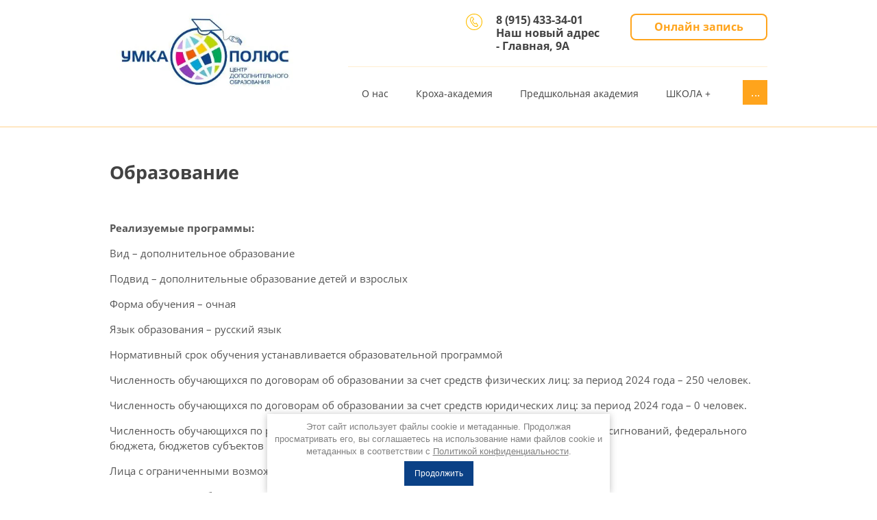

--- FILE ---
content_type: text/html; charset=utf-8
request_url: https://umka-polus.ru/obrazovanie
body_size: 7111
content:

 <!doctype html>
 
<html lang="ru">
	 
	<head>
		
		<meta name="yandex-verification" content="a6e1128a70228586" />
<meta name="yandex-verification" content="a6e1128a70228586" />
<meta name="google-site-verification" content="gy5IeYOXynG4V0_pdbQ8nT6fyqJwcJT64vmbDzJwhPU" />

            <!-- 46b9544ffa2e5e73c3c971fe2ede35a5 -->
            <script src='/shared/s3/js/lang/ru.js'></script>
            <script src='/shared/s3/js/common.min.js'></script>
        <link rel='stylesheet' type='text/css' href='/shared/s3/css/calendar.css' /><link rel='stylesheet' type='text/css' href='/shared/highslide-4.1.13/highslide.min.css'/>
<script type='text/javascript' src='/shared/highslide-4.1.13/highslide.packed.js'></script>
<script type='text/javascript'>
hs.graphicsDir = '/shared/highslide-4.1.13/graphics/';
hs.outlineType = null;
hs.showCredits = false;
hs.lang={cssDirection:'ltr',loadingText:'Загрузка...',loadingTitle:'Кликните чтобы отменить',focusTitle:'Нажмите чтобы перенести вперёд',fullExpandTitle:'Увеличить',fullExpandText:'Полноэкранный',previousText:'Предыдущий',previousTitle:'Назад (стрелка влево)',nextText:'Далее',nextTitle:'Далее (стрелка вправо)',moveTitle:'Передвинуть',moveText:'Передвинуть',closeText:'Закрыть',closeTitle:'Закрыть (Esc)',resizeTitle:'Восстановить размер',playText:'Слайд-шоу',playTitle:'Слайд-шоу (пробел)',pauseText:'Пауза',pauseTitle:'Приостановить слайд-шоу (пробел)',number:'Изображение %1/%2',restoreTitle:'Нажмите чтобы посмотреть картинку, используйте мышь для перетаскивания. Используйте клавиши вперёд и назад'};</script>
<link rel="icon" href="/favicon.ico" type="image/x-icon">

<!--s3_require-->
<link rel="stylesheet" href="/g/basestyle/1.0.1/article/article.css" type="text/css"/>
<link rel="stylesheet" href="/g/basestyle/1.0.1/article/article.blue.css" type="text/css"/>
<script type="text/javascript" src="/g/basestyle/1.0.1/article/article.js" async></script>
<!--/s3_require-->

		
		<meta charset="utf-8">
		 
		<meta name="robots" content="all"/>
		 <title>Образование</title> 
		<meta name="description" content="Образование">
		 
		<meta name="keywords" content="Образование">
		 
		<meta name="SKYPE_TOOLBAR" content="SKYPE_TOOLBAR_PARSER_COMPATIBLE">
		<meta name="viewport" content="width=device-width, height=device-height, initial-scale=1.0, maximum-scale=1.0, user-scalable=no">
		 
		<meta name="msapplication-tap-highlight" content="no"/>
		 
		<meta name="format-detection" content="telephone=no">
		 
		<meta http-equiv="x-rim-auto-match" content="none">
		 
		<!--  -->
		<link rel="stylesheet" href="/g/css/styles_articles_tpl.css">
		 
		<link rel="stylesheet" href="/t/v376/images/css/styles.css">
		 
		<link rel="stylesheet" href="/t/v376/images/css/designblock.scss.css">
		 
		<link rel="stylesheet" href="/t/v376/images/css/s3_styles.scss.css">
		 
		<script src="/g/libs/jquery/1.10.2/jquery.min.js"></script>
		 
		<script src="/g/s3/misc/adaptiveimage/1.0.0/adaptiveimage.js"></script>
		 <meta name="yandex-verification" content="a6e1128a70228586" />
<meta name="yandex-verification" content="a6e1128a70228586" />
<meta name="google-site-verification" content="gy5IeYOXynG4V0_pdbQ8nT6fyqJwcJT64vmbDzJwhPU" />

            <!-- 46b9544ffa2e5e73c3c971fe2ede35a5 -->
            <script src='/shared/s3/js/lang/ru.js'></script>
            <script src='/shared/s3/js/common.min.js'></script>
        <link rel='stylesheet' type='text/css' href='/shared/s3/css/calendar.css' /><link rel='stylesheet' type='text/css' href='/shared/highslide-4.1.13/highslide.min.css'/>
<script type='text/javascript' src='/shared/highslide-4.1.13/highslide.packed.js'></script>
<script type='text/javascript'>
hs.graphicsDir = '/shared/highslide-4.1.13/graphics/';
hs.outlineType = null;
hs.showCredits = false;
hs.lang={cssDirection:'ltr',loadingText:'Загрузка...',loadingTitle:'Кликните чтобы отменить',focusTitle:'Нажмите чтобы перенести вперёд',fullExpandTitle:'Увеличить',fullExpandText:'Полноэкранный',previousText:'Предыдущий',previousTitle:'Назад (стрелка влево)',nextText:'Далее',nextTitle:'Далее (стрелка вправо)',moveTitle:'Передвинуть',moveText:'Передвинуть',closeText:'Закрыть',closeTitle:'Закрыть (Esc)',resizeTitle:'Восстановить размер',playText:'Слайд-шоу',playTitle:'Слайд-шоу (пробел)',pauseText:'Пауза',pauseTitle:'Приостановить слайд-шоу (пробел)',number:'Изображение %1/%2',restoreTitle:'Нажмите чтобы посмотреть картинку, используйте мышь для перетаскивания. Используйте клавиши вперёд и назад'};</script>
<link rel="icon" href="/favicon.ico" type="image/x-icon">

<!--s3_require-->
<link rel="stylesheet" href="/g/basestyle/1.0.1/article/article.css" type="text/css"/>
<link rel="stylesheet" href="/g/basestyle/1.0.1/article/article.blue.css" type="text/css"/>
<script type="text/javascript" src="/g/basestyle/1.0.1/article/article.js" async></script>
<!--/s3_require-->

		<link href="/g/s3/anketa2/1.0.0/css/jquery-ui.css" rel="stylesheet" type="text/css"/>
		 
		<script src="/g/libs/jqueryui/1.10.0/jquery-ui.min.js" type="text/javascript"></script>
		 		<script src="/g/s3/anketa2/1.0.0/js/jquery.ui.datepicker-ru.js"></script>
		 
		<link rel="stylesheet" href="/g/libs/jquery-popover/0.0.3/jquery.popover.css">
		 
		<script src="/g/libs/jquery-popover/0.0.3/jquery.popover.min.js" type="text/javascript"></script>
		 
		<script src="/g/s3/misc/form/1.2.0/s3.form.js" type="text/javascript"></script>
		 
		<script src="https://api-maps.yandex.ru/2.1/?lang=ru_RU" type="text/javascript"></script>
		  
		<script type="text/javascript" src="/t/v376/images/js/main.js"></script>
		  
		<!--[if lt IE 10]> <script src="/g/libs/ie9-svg-gradient/0.0.1/ie9-svg-gradient.min.js"></script> <script src="/g/libs/jquery-placeholder/2.0.7/jquery.placeholder.min.js"></script> <script src="/g/libs/jquery-textshadow/0.0.1/jquery.textshadow.min.js"></script> <script src="/g/s3/misc/ie/0.0.1/ie.js"></script> <![endif]-->
		<!--[if lt IE 9]> <script src="/g/libs/html5shiv/html5.js"></script> <![endif]-->
		   
		 <link href="/t/v376/images/stylesseo2.css" rel="stylesheet" type="text/css" />
  		 <link href="/t/v376/images/seo_style_v.css" rel="stylesheet" type="text/css" />
  		 <link rel="stylesheet" href="/t/v376/images/css/seo_optima_b.scss.css">
		 <script src="/t/v376/images/js/seo_optima_b.js"></script>
	</head>
	 
	<body>
		 
		<div class="wrapper editorElement layer-type-wrapper" >
			  <div class="side-panel side-panel-41 widget-type-side_panel editorElement layer-type-widget widget-24" data-layers="['widget-3':['tablet-landscape':'inSide','tablet-portrait':'inSide','mobile-landscape':'inSide','mobile-portrait':'inSide'],'widget-5':['tablet-landscape':'onTop','tablet-portrait':'onTop','mobile-landscape':'onTop','mobile-portrait':'onTop']]" data-phantom="0" data-position="left">
	<div class="side-panel-top">
		<div class="side-panel-button">
			<span class="side-panel-button-icon">
				<span class="side-panel-button-icon-line"></span>
				<span class="side-panel-button-icon-line"></span>
				<span class="side-panel-button-icon-line"></span>
			</span>
		</div>
		<div class="side-panel-top-inner" ></div>
	</div>
	<div class="side-panel-mask"></div>
	<div class="side-panel-content">
				<div class="side-panel-content-inner"></div>
	</div>
</div>   
			<div class="editorElement layer-type-block ui-droppable block-5" >
				<div class="layout layout_center not-columned layout_12_id_11" >
					<div class="editorElement layer-type-block ui-droppable block-4" >
						<div class="layout column layout_3" >
							<div class="site-name-3 widget-2 widget-type-site_name editorElement layer-type-widget">
								 <a href="http://umka-polus.ru"> 						 						 						<div class="sn-wrap">  
								<div class="sn-logo">
									 
									<img src="/d/logo.jpg" alt="">
									 
								</div>
								   
							</div>
							 </a> 
					</div>
				</div>
				<div class="layout column layout_8" >
					<div class="editorElement layer-type-block ui-droppable block-3" >
						<div class="editorElement layer-type-block ui-droppable block-2" >
							<div class="layout column layout_5" >
								  	<div class="phones-5 widget-4 phones-block contacts-block widget-type-contacts_phone editorElement layer-type-widget">
		<div class="inner">
			<label class="cell-icon" for="tg-phones-5">
				<div class="icon"></div>
			</label>
			<input id="tg-phones-5" class="tgl-but" type="checkbox">
			<div class="block-body-drop">
				<div class="cell-text">
					<div class="title"><div class="align-elem">Телефон:</div></div>
					<div class="text_body">
						<div class="align-elem">
															<div><a href="tel:89154333401">8 (915) 433-34-01</a></div><div><a href="tel:9">Наш новый адрес - Главная, 9А</a></div>													</div>
					</div>
				</div>
			</div>
		</div>
	</div>
  
							</div>
							<div class="layout column layout_6" >
								  	<a class="button-6 widget-5 widget-type-button editorElement layer-type-widget" href="#"  data-api-type="popup-form" data-api-url="/-/x-api/v1/public/?method=form/postform&param[form_id]=4928411&param[tpl]=wm.form.popup.tpl&placeholder=title&tit_en=0&sh_err_msg=0&ic_en=0&u_s=/registraciya" data-wr-class="popover-wrap-6"><span>Онлайн запись</span></a>
  
							</div>
						</div>
						<div class="widget-3 horizontal menu-4 wm-widget-menu widget-type-menu_horizontal editorElement layer-type-widget" data-screen-button="more" data-responsive-tl="button" data-responsive-tp="button" data-responsive-ml="columned" data-more-text="..." data-child-icons="0">
							 
							<div class="menu-button">
								Меню
							</div>
							 
							<div class="menu-scroll">
								   <ul><li class="menu-item"><a href="/o-nas" ><span class="menu-item-text">О нас</span></a></li><li class="menu-item"><a href="/kroha-akademiya" ><span class="menu-item-text">Кроха-академия</span></a></li><li class="menu-item"><a href="/predshkolnaya-akademiya" ><span class="menu-item-text">Предшкольная академия</span></a></li><li class="menu-item"><a href="/shkola" ><span class="menu-item-text">ШКОЛА +</span></a></li><li class="menu-item"><a href="/tvorcheskie-studii" ><span class="menu-item-text">Студии и клубы</span></a></li><li class="menu-item"><a href="/psiholog" ><span class="menu-item-text">Психолог</span></a></li><li class="menu-item"><a href="/logoped" ><span class="menu-item-text">Логопед</span></a></li><li class="menu-item"><a href="/nejropsiholog" ><span class="menu-item-text">Нейропсихолог</span></a></li><li class="menu-item"><a href="/biblioteka" ><span class="menu-item-text">Библиотека</span></a></li><li class="opened menu-item"><a href="/svedeniya-ob-obrazovatelnoj-organizacii" ><span class="menu-item-text">Сведения об образовательной организации</span></a></li></ul> 
							</div>
							 
						</div>
					</div>
				</div>
			</div>
		</div>
	</div>
	<div class="editorElement layer-type-block ui-droppable block-8" >
		<div class="layout layout_center not-columned layout_20_id_19" >
			<div class="editorElement layer-type-block ui-droppable block-7" >
				<h1 class="h1 widget-12 widget-type-h1 editorElement layer-type-widget">
					Образование
				</h1>
				<article class="content-17 content widget-11 widget-type-content editorElement layer-type-widget">




	<p><strong>Реализуемые программы:</strong></p>

<p>Вид &ndash; дополнительное образование</p>

<p>Подвид &ndash; дополнительные образование детей и взрослых</p>

<p>Форма обучения &ndash; очная</p>

<p>Язык образования &ndash; русский язык</p>

<p>Нормативный срок обучения устанавливается образовательной программой</p>

<p>Численность обучающихся по договорам об образовании за счет средств физических лиц: за период 2024&nbsp;года &ndash; 250&nbsp;человек.</p>

<p>Численность обучающихся по договорам об образовании за счет средств юридических лиц: за период 2024&nbsp;года &ndash; 0&nbsp;человек.</p>

<p>Численность обучающихся по реализуемым образовательным программам за счет&nbsp; бюджетных ассигнований, федерального бюджета, бюджетов субъектов РФ, местных бюджетов- 0 человек</p>

<p>Лица с ограниченными возможностями здоровья отсутствуют, не обучаются</p>

<p>Адаптированные образовательные программы не реализуются</p>

<p>Электронное обучение и дистанционные образовательные технологии в обучении&nbsp;не применяются</p>

<p><strong><em>Краткое описание программ</em></strong></p>

<p>Образовательная программа представляет собой комплекс основных характеристик образования (объем, содержание, планируемые результаты), организационно-педагогических условий и форм аттестации, который представлен в виде:</p>

<ul>
	<li>Учебного плана</li>
	<li>Учебно-тематического плана</li>
	<li>Пояснительной записки</li>
	<li>Рабочих программ</li>
	<li>Календарного учебного графика</li>
	<li>Оценочных материалов (билеты, тесты и т. д.)</li>
	<li>Учебно-методических материалов (учебники, раздаточные материалы, методические указания, плакаты, слайды, интернет-ресурсы).</li>
</ul>

	
</article>
			</div>
		</div>
	</div>
	<div class="editorElement layer-type-block ui-droppable block-10" >
		<div class="layout layout_center not-columned layout_26_id_31" >
			<div class="editorElement layer-type-block ui-droppable block-12" >
				<div class="editorElement layer-type-text text-2" >
					Контактная информация
				</div>
				<div class="layout layout_center not-columned layout_center_31_id_25_1" >
					<div class="layout columned columns-2 layout_31_id_35" >
						<div class="layout column layout_35" >
							<div class="editorElement layer-type-block ui-droppable block-14" >
								<div class="layout column layout_38" >
									  	<div class="phones-38 widget-21 phones-block contacts-block widget-type-contacts_phone editorElement layer-type-widget">
		<div class="inner">
			<label class="cell-icon" for="tg-phones-38">
				<div class="icon"></div>
			</label>
			<input id="tg-phones-38" class="tgl-but" type="checkbox">
			<div class="block-body-drop">
				<div class="cell-text">
					<div class="title"><div class="align-elem">Звоните нам</div></div>
					<div class="text_body">
						<div class="align-elem">
															<div><a href="tel:89154333401">8 (915) 433-34-01</a></div><div><a href="tel:9">Наш новый адрес - Главная, 9А</a></div>													</div>
					</div>
				</div>
			</div>
		</div>
	</div>
  
								</div>
								<div class="layout column layout_39" >
									      <div class="address-39 widget-22 address-block contacts-block widget-type-contacts_address editorElement layer-type-widget">
        <div class="inner">
            <label class="cell-icon" for="tg39">
                <div class="icon"></div>
            </label>
            <input id="tg39" class="tgl-but" type="checkbox">
            <div class="block-body-drop">
                <div class="cell-text">
                    <div class="title"><div class="align-elem">наш Адрес:</div></div>
                    <div class="text_body">
                        <div class="align-elem">г. Балашиха, мкр. Ольгино,<br />
ул. Главная, д. 9А</div>
                    </div>
                </div>
            </div>
        </div>
    </div>
  
								</div>
							</div>
						</div>
						<div class="layout column layout_32" >
							<div class="editorElement layer-type-block ui-droppable block-13" >
								<div class="layout column layout_34" >
									  	<div class="email-34 widget-20 email-block contacts-block widget-type-contacts_email editorElement layer-type-widget">
		<div class="inner">
			<label class="cell-icon" for="tg-email-34">
				<div class="icon"></div>
			</label>
			<input id="tg-email-34" class="tgl-but" type="checkbox">
			<div class="block-body-drop">
				<div class="cell-text">
					<div class="title"><div class="align-elem">наш Email:</div></div>
					<div class="text_body">
						<div class="align-elem"><a href="mailto:umka-polus@yandex.ru">umka-polus@yandex.ru</a></div>
					</div>
				</div>
			</div>
		</div>
	</div>
  
								</div>
								<div class="layout column layout_33" >
									  	<div class="schedule-33 widget-19 schedule-block contacts-block widget-type-contacts_schedule editorElement layer-type-widget">
		<div class="inner">
			<label class="cell-icon" for="tg-schedule-33">
				<div class="icon"></div>
			</label>
			<input id="tg-schedule-33" class="tgl-but" type="checkbox">
			<div class="block-body-drop">
				<div class="cell-text">
					<div class="title"><div class="align-elem">График работы:</div></div>
					<div class="text_body">
						<div class="align-elem">Летом у нас идет ремонт. Пожалуйста, звоните<br />
Пн-Пт с 8:00 до 20:00<br />
Сб    с 9:00 до 15:00</div>
					</div>
				</div>
			</div>
		</div>
	</div>
  
								</div>
							</div>
						</div>
					</div>
				</div>
			</div>
			<div class="widget-23 map-40 widget-type-map editorElement layer-type-widget" data-controls="searchControl,zoomControl" id="widgetMap40" data-center="55.745131, 37.991237" data-zoom="9" data-type="yandex#map">
				   
				<input type="hidden" name="widgetMap40" value="[{&quot;preset&quot; : &quot;islands#lightblueStretchyIcon&quot;,&quot;point&quot;: &quot;55.745131, 37.991237&quot;, &quot;iconContent&quot;: &quot;\u041d\u0430\u0448 \u0410\u0434\u0440\u0435\u0441&quot;, &quot;balloonContent&quot;: null}]">
				  
			</div>
			<div class="editorElement layer-type-block ui-droppable block-11" >
				<div class="layout column layout_29" >
					<div class="site-copyright widget-17 widget-type-site_copyright editorElement layer-type-widget">
						 
						<div class="align-elem">
							   Copyright &copy; 2014 - 2026							<br />
							Центр дополнительного образования "Умка-Полюс" 
							<br> <a href="/politika-konfidencialnosti">Политика конфиденциальности</a>
						</div>
						 
					</div>
				</div>
				<div class="layout column layout_28" >
					<div class="site-counters widget-16 widget-type-site_counters editorElement layer-type-widget">
						 <!--LiveInternet counter--><script type="text/javascript"><!--
document.write("<a href='//www.liveinternet.ru/click' "+
"target=_blank><img src='//counter.yadro.ru/hit?t52.1;r"+
escape(document.referrer)+((typeof(screen)=="undefined")?"":
";s"+screen.width+"*"+screen.height+"*"+(screen.colorDepth?
screen.colorDepth:screen.pixelDepth))+";u"+escape(document.URL)+
";"+Math.random()+
"' alt='' title='LiveInternet: показано число просмотров и"+
" посетителей за 24 часа' "+
"border='0' width='88' height='31'><\/a>")
//--></script><!--/LiveInternet-->

<script type="text/javascript" src="//cp.onicon.ru/loader/64e728a8b887ee7a2f8b4575.js"></script>
<!--__INFO2026-02-01 00:55:19INFO__-->
 
					</div>
				</div>
				<div class="layout column layout_30" >
					  <div class="mega-copyright widget-18  widget-type-mega_copyright editorElement layer-type-widget"><span style='font-size:14px;' class='copyright'><!--noindex--><span style="text-decoration:underline; cursor: pointer;" onclick="javascript:window.open('https://megagr'+'oup.ru/?utm_referrer='+location.hostname)" class="copyright"><img src="/g/mlogo/25x25/grey/dark.png" alt="Создание сайтов - Мегагрупп.ру" style="vertical-align: middle;"> Создание сайтов</span> — Мегагрупп.ру<!--/noindex--></span></div>  
				</div>
			</div>
		</div>
	</div>
</div>
<div class="cookies-warning cookies-block-js">
	<div class="cookies-warning__body">
		Этот сайт использует файлы cookie и метаданные. 
Продолжая просматривать его, вы соглашаетесь на использование нами файлов cookie и метаданных в соответствии 
с <a target="_blank" href="/politika-konfidencialnosti">Политикой конфиденциальности</a>. <br>
		<div class="cookies-warning__close gr-button-5 cookies-close-js">
			Продолжить
		</div>
	</div>
</div>

<!-- assets.bottom -->
<!-- </noscript></script></style> -->
<script src="/my/s3/js/site.min.js?1769681696" ></script>
<script src="/my/s3/js/site/defender.min.js?1769681696" ></script>
<script >/*<![CDATA[*/
var megacounter_key="f9600df0dd03f65cd41ce9acb0a92278";
(function(d){
    var s = d.createElement("script");
    s.src = "//counter.megagroup.ru/loader.js?"+new Date().getTime();
    s.async = true;
    d.getElementsByTagName("head")[0].appendChild(s);
})(document);
/*]]>*/</script>
<script >/*<![CDATA[*/
$ite.start({"sid":815150,"vid":818966,"aid":939119,"stid":4,"cp":21,"active":true,"domain":"umka-polus.ru","lang":"ru","trusted":false,"debug":false,"captcha":3,"onetap":[{"provider":"vkontakte","provider_id":"51936928","code_verifier":"FG3MjEODFYzzTlJ0jlJk5MIlNDMEkZFO0MzhYZWTNcG"}]});
/*]]>*/</script>
<!-- /assets.bottom -->
</body>
 
</html>

--- FILE ---
content_type: text/css
request_url: https://umka-polus.ru/t/v376/images/css/styles.css
body_size: 16671
content:
@import "fonts.css";
html{font-family:sans-serif;-ms-text-size-adjust:100%;-webkit-text-size-adjust:100%;}body{margin:0;background: #fff;}body::before{content:""; height: 1px; display: block; margin-top: -1px;}article,aside,details,figcaption,figure,footer,header,hgroup,main,menu,nav,section,summary{display:block}audio,canvas,progress,video{display:inline-block;vertical-align:baseline}audio:not([controls]){display:none;height:0}[hidden],template{display:none}a{background-color:transparent;color:inherit;}a:active,a:hover{outline:0}abbr[title]{border-bottom:1px dotted}b,strong{font-weight:bold}dfn{font-style:italic}h1{margin: 0; font-size: inherit; font-weight: inherit;}mark{background:#ff0;color:#000}small{font-size:80%}sub,sup{font-size:75%;line-height:0;position:relative;vertical-align:baseline}sup{top:-0.5em}sub{bottom:-0.25em}img{border:0}svg:not(:root){overflow:hidden}figure{margin:1em 40px}hr{box-sizing:content-box;height:0}pre{overflow:auto}code,kbd,pre,samp{font-family:monospace,monospace;font-size:1em}button,input,optgroup,select,textarea{color:#000;font:inherit;margin:0}button{overflow:visible}button,select{text-transform:none}button,html input[type="button"],input[type="reset"],input[type="submit"]{-webkit-appearance:button;cursor:pointer}button[disabled],html input[disabled]{cursor:default}button::-moz-focus-inner,input::-moz-focus-inner{border:0;padding:0}input{line-height:normal}input[type="checkbox"],input[type="radio"]{box-sizing:border-box;padding:0}input[type="number"]::-webkit-inner-spin-button,input[type="number"]::-webkit-outer-spin-button{height:auto}input[type="search"]{-webkit-appearance:textfield;box-sizing:content-box}input[type="search"]::-webkit-search-cancel-button,input[type="search"]::-webkit-search-decoration{-webkit-appearance:none}fieldset{border:1px solid silver;margin:0 2px;padding:.35em .625em .75em}legend{border:0;padding:0}textarea{overflow:auto}optgroup{font-weight:bold}table{border-collapse:collapse;border-spacing:0}
body.noscroll {overflow: hidden !important;}
.removed, .hidden { display: none !important;}
.editorElement, .layout {
	box-sizing: border-box;
	padding-top: .02px;
	padding-bottom: .02px;
}
.editorElement { word-wrap: break-word; overflow-wrap: break-word;}
.vertical-middle {white-space: nowrap;}
.vertical-middle>* {white-space: normal;display: inline-block;vertical-align: middle;}
.vertical-middle::after {height: 100%;width: 0;display: inline-block;vertical-align: middle;content: "";}
.wrapper {margin: 0 auto;height: auto !important;height: 100%;min-height: 100%;min-height: 100vh;overflow: hidden;max-width: 100%;}
.wrapper > * { max-width: 100%; }
.editorElement .removed+.delimiter, .editorElement .delimiter:first-child {display: none;}
.wm-input-default {border: none; background: none; padding: 0;}
/* tooltip */
@keyframes show_hide {
	0% { left:85%; opacity: 0; width: auto; height: auto; padding: 5px 10px; font-size: 12px;}
	20% { left: 100%; opacity: 1; width: auto; height: auto; padding: 5px 10px; font-size: 12px;}
	100% { left: 100%; opacity: 1; width: auto; height: auto; padding: 5px 10px; font-size: 12px;}
}
@keyframes show_hide_after {
	0% {width: 5px; height: 5px;}
	100% {width: 5px; height: 5px;}
}
/* tooltip for horizontal */
@keyframes horizontal_show_hide {
	0% { top:95%; opacity: 0; width: 100%; height: auto; padding: 5px 10px; font-size: 12px;}
	20% { top: 100%; opacity: 1; width: 100%; height: auto; padding: 5px 10px; font-size: 12px;}
	100% { top: 100%; opacity: 1; width: 100%; height: auto; padding: 5px 10px; font-size: 12px;}
}
.wm-tooltip {display: none;position: absolute;z-index:100;top: 100%;left: 0;background: #FBFDDD;color: #CA3841;padding: 5px 10px;border-radius: 3px;box-shadow: 1px 2px 3px rgba(0,0,0,.3); white-space: normal; box-sizing: border-box;}
.wm-tooltip::after {content: "";font-size: 0;background: inherit;width: 5px;height: 5px;position: absolute;top: 0;left: 50%;margin: -2px 0 0;box-shadow: 0 1px 0 rgba(0,0,0,.1), 0 2px 0 rgba(0,0,0,.1);transform: rotate(45deg);}
.error .wm-tooltip {display: block;padding: 0;font-size: 0;animation: horizontal_show_hide 4s;}
.error .wm-tooltip::after {left:50%; top:0; margin: -2px 0 0; box-shadow: 0 -1px 0 rgba(0,0,0,.1), 0 -2px 0 rgba(0,0,0,.1); width: 0;height: 0;animation: show_hide_after 4s;}
.horizontal_mode .wm-tooltip {top: 100%; left: 0; width: 100%; white-space: normal; margin: 5px 0 0; text-align: center;}
.horizontal_mode .wm-tooltip::after {left: 50%; top: 0; margin: -2px 0 0; box-shadow: 0 -1px 0 rgba(0,0,0,.1), 0 -2px 0 rgba(0,0,0,.1);}
.error .horizontal_mode .wm-tooltip, .horizontal_mode .error .wm-tooltip {animation: horizontal_show_hide 4s;}
@media all and (max-width: 960px) {
	.wm-tooltip {top: 100%; left: 0; width: 100%; white-space: normal; margin: 5px 0 0; text-align: center;}
	.wm-tooltip::after {left: 50%; top: 0; margin: -2px 0 0; box-shadow: 0 -1px 0 rgba(0,0,0,.1), 0 -2px 0 rgba(0,0,0,.1);}
	.error .wm-tooltip {animation: horizontal_show_hide 4s;}
}
table.table0 td, table.table1 td, table.table2 td, table.table2 th {
	padding:5px;
	border:1px solid #dedede;
	vertical-align:top;
}
table.table0 td { border:none; }
table.table2 th {
	padding:8px 5px;
	background:#eb3c3c;
	border:1px solid #dedede;
	font-weight:normal;
	text-align:left;
	color:#fff;
}
.for-mobile-view { overflow: auto; }
.side-panel,
.side-panel-button,
.side-panel-mask,
.side-panel-content { display: none;}

.align-elem{
	flex-grow:1;
	max-width:100%;
}

html.mobile div{
	background-attachment: scroll;
}

.ui-datepicker {font-size: 14px !important; z-index: 999999 !important;}
.wm-video {position: absolute; z-index: 0; top: 0; left: 0; right: 0; bottom: 0; overflow: hidden; width: 100%; height: 100%;}
.wm-video video {max-width: 100%; min-width: 100%; min-height: 100%; position: absolute; top: 50%; left: 50%; transform: translate(-50%, -50%);}
.wm-video.vertical video {max-width: none; max-height: 100%;}
body { background: #ffffff;}
.wrapper { position: relative; font-family: Arial, Helvetica, sans-serif; color: #000000; font-style: normal; line-height: 1.2; letter-spacing: 0; text-transform: none; text-decoration: none; font-size: 12px; display: block; -webkit-flex-direction: column; -moz-flex-direction: column; flex-direction: column;}
.block-10 .layout_26_id_31 { display: -webkit-flex; display: flex; -webkit-flex-direction: column; -moz-flex-direction: column; flex-direction: column; margin-top: 0; margin-left: auto; margin-right: auto; width: 960px;}
.block-10 { margin: 0; border: none; position: relative; top: 0; left: 0; width: auto; min-height: 0; background: linear-gradient(#ffffff, #ffffff); z-index: 7; text-align: left; right: 0; -webkit-box-shadow: inset 0px 1px 0px  rgba(255,164,28,0.5); -moz-box-shadow: inset 0px 1px 0px  rgba(255,164,28,0.5); box-shadow: inset 0px 1px 0px  rgba(255,164,28,0.5); -webkit-border-radius: none; -moz-border-radius: none; border-radius: none; padding-top: 70px; padding-bottom: 70px; text-decoration: none; display: block; -webkit-flex-direction: column; -moz-flex-direction: column; flex-direction: column;}
.widget-23 { margin: 0; position: relative; top: 0; left: 0; z-index: 4; text-align: center; width: auto; min-height: 360px; display: -webkit-flex; display: flex; background: #ccc; overflow: hidden; -webkit-justify-content: center; -moz-justify-content: center; justify-content: center; right: 0;}
.map-40 > .map { width: 100%; : 1; position: relative; background: url("/widgets/Map/service/map.jpg") center center no-repeat;}
.map-40 > .map > * { position: absolute; : 1; font-size: 0;}
.map-40 .top-controls > * { display: inline-block; : 1; vertical-align: middle;}
.map-40 .top-controls.left { top: 10px; : 1; left: 10px;}
.map-40 .top-controls.right { top: 10px; : 1; right: 10px;}
.map-40 .top-controls.left > * { margin-right: 10px; : 1;}
.map-40 .top-controls.right > * { margin-left: 10px; : 1;}
.map-40 .map-place { background: url("/widgets/Map/service/place.png") center center no-repeat; : 1; width: 28px; height: 29px;}
.map-40 .map-search { background: url("/widgets/Map/service/search.png") center center no-repeat; : 1; width: 62px; height: 29px;}
.map-40 .map-route { background: url("/widgets/Map/service/route.png") center center no-repeat; : 1; width: 28px; height: 29px;}
.map-40 .map-traffic { background: url("/widgets/Map/service/traffic.png") center center no-repeat; : 1; width: 87px; height: 29px;}
.map-40 .map-layers { background: url("/widgets/Map/service/layers.png") center center no-repeat; : 1; width: 68px; height: 29px;}
.map-40 .map-full { background: url("/widgets/Map/service/full.png") center center no-repeat; : 1; width: 28px; height: 29px;}
.map-40 .map-zoom { left: 10px; : 1; top: 108px; max-height: 150px; bottom: 60px; width: 28px; background: url("/widgets/Map/service/line.png") center center repeat-y;}
.map-40 .map-zoom .zoom-inner { position: absolute; : 1; min-height: 55px; height: 100%; bottom: 0; left: 0;}
.map-40 .map-zoom .sizer { position: absolute; : 1; top: 50%; left: 0; margin-top: -8px; background: url("/widgets/Map/service/runner.png") center center repeat-y; width: 28px; height: 16px;}
.map-40 .map-zoom .plus { position: absolute; : 1; top: -1px; left: 0; background: url("/widgets/Map/service/plus.png") center center repeat-y; width: 28px; height: 29px;}
.map-40 .map-zoom .minus { position: absolute; : 1; bottom: -1px; left: 0; background: url("/widgets/Map/service/minus.png") center center repeat-y; width: 28px; height: 29px;}
.map-40 .map-goto { background: url("/widgets/Map/service/ya.png") center center no-repeat; : 1; width: 168px; height: 24px; bottom: 10px; left: 10px;}
.map-40 .map-ruler { background: url("/widgets/Map/service/scale.png") 0 50% no-repeat, url("/widgets/Map/service/ruler.png") 100% 50% no-repeat; : 1; width: 122px; height: 29px; bottom: 30px; right: 10px;}
.map-40 .map-copyright { background: url("/widgets/Map/service/cop.png") center center no-repeat; : 1; width: 152px; height: 14px; bottom: 10px; right: 3px;}
.block-11 .layout_28 { -webkit-flex: 1 0 0px; -moz-flex: 1 0 0px; flex: 1 0 0px; display: -webkit-flex; display: flex; -webkit-flex-direction: column; -moz-flex-direction: column; flex-direction: column;}
.block-11 .layout_29 { display: -webkit-flex; display: flex; -webkit-flex-direction: column; -moz-flex-direction: column; flex-direction: column;}
.block-11 .layout_30 { display: -webkit-flex; display: flex; -webkit-flex-direction: column; -moz-flex-direction: column; flex-direction: column;}
.block-11 { margin: 0 auto; border: none; position: relative; top: 0; left: 0; width: 960px; min-height: 0; z-index: 3; display: -webkit-flex; display: flex; font-family: Open Sans, sans-serif; -webkit-justify-content: flex-start; -moz-justify-content: flex-start; justify-content: flex-start; text-indent: 0; text-decoration: none; padding-top: 70px; -webkit-border-radius: none; -moz-border-radius: none; border-radius: none; -webkit-flex-direction: row; -moz-flex-direction: row; flex-direction: row; max-width: 100%;}
.widget-16 { margin: 0 0 auto; position: relative; top: 0; left: 0; z-index: 4; text-align: center; box-sizing: border-box; width: auto; right: 0;}
.widget-17 { margin: 10px 0 auto; position: relative; top: 0; left: 0; z-index: 3; color: #424242; text-decoration: none; box-sizing: border-box; width: 300px; font-weight: normal; min-height: 25px; display: -webkit-flex; display: flex; -webkit-justify-content: flex-start; -moz-justify-content: flex-start; justify-content: flex-start; -webkit-align-items: flex-start; -moz-align-items: flex-start; align-items: flex-start; right: 0;}
.widget-18 { margin: -2px 0 auto; position: relative; top: 0; left: 0; z-index: 2; color: #8f8f8f; text-align: right; text-decoration: none; width: 300px; font-weight: 300; right: 0;}
.block-12 .layout_32 { -webkit-flex: 1 0 0px; -moz-flex: 1 0 0px; flex: 1 0 0px; display: -webkit-flex; display: flex; -webkit-flex-direction: column; -moz-flex-direction: column; flex-direction: column;}
.block-12 .layout_35 { -webkit-flex: 1 0 0px; -moz-flex: 1 0 0px; flex: 1 0 0px; display: -webkit-flex; display: flex; -webkit-flex-direction: column; -moz-flex-direction: column; flex-direction: column;}
.block-12 .layout_center_31_id_25_1 { width: 960px; margin: 0px auto; left: 0; top: 0; position: relative; display: -webkit-flex; display: flex; -webkit-flex-direction: column; -moz-flex-direction: column; flex-direction: column;}
.block-12 .layout_31_id_35 { display: -webkit-flex; display: flex; flex-flow: row nowrap; left: 0; top: 0; position: relative; margin: 50px 0px 0px;}
.block-12 { margin: 0 auto; position: relative; top: 0; left: 0; width: 960px; min-height: 0; z-index: 2; text-align: center; display: block; -webkit-flex-direction: column; -moz-flex-direction: column; flex-direction: column; -webkit-justify-content: center; -moz-justify-content: center; justify-content: center; max-width: 100%; padding-bottom: 60px;}
.text-2 { margin: 0; position: relative; top: 0; left: 0; width: auto; min-height: 0; z-index: 3; font-family: Open Sans, sans-serif; color: #232759; text-decoration: none; font-size: 27px; font-weight: bold; padding-bottom: 20px; right: 0; border-top: 0px dashed #ffa41c; border-right: 0px dashed #ffa41c; border-bottom: 1px dashed #ffa41c; border-left: 0px dashed #ffa41c; -webkit-border-radius: none; -moz-border-radius: none; border-radius: none;}
.block-13 .layout_33 { -webkit-flex: 1 0 0px; -moz-flex: 1 0 0px; flex: 1 0 0px; display: -webkit-flex; display: flex; -webkit-flex-direction: column; -moz-flex-direction: column; flex-direction: column;}
.block-13 .layout_34 { -webkit-flex: 1 0 0px; -moz-flex: 1 0 0px; flex: 1 0 0px; display: -webkit-flex; display: flex; -webkit-flex-direction: column; -moz-flex-direction: column; flex-direction: column;}
.block-13 { margin: 0; position: relative; top: 0; left: 0; width: auto; min-height: 0; z-index: 2; text-align: left; display: -webkit-flex; display: flex; -webkit-justify-content: flex-start; -moz-justify-content: flex-start; justify-content: flex-start; -webkit-flex-direction: row; -moz-flex-direction: row; flex-direction: row; right: 0;}
.widget-19 { padding: 10px 40px; margin: 0 0 auto; position: relative; top: 0; left: 0; z-index: 2; text-align: undefined; box-sizing: border-box; width: auto; border-top: 0px dashed rgba(255,255,255,0.1); border-right: 0px dashed rgba(255,255,255,0.1); border-bottom: 0px dashed rgba(255,255,255,0.1); border-left: 1px dashed rgba(255,255,255,0.1); -webkit-border-radius: none; -moz-border-radius: none; border-radius: none; right: 0;}
.schedule-33 p:first-child { margin-top: 0;}
.schedule-33 p:last-child { margin-bottom: 0;}
.schedule-33 .header { box-sizing: border-box;}
.schedule-33 .inner { box-sizing: border-box; position: relative; display: -webkit-flex; display: flex; text-align: left; vertical-align: top; -webkit-flex-direction: column; -moz-flex-direction: column; flex-direction: column; max-width: 100%;}
.schedule-33 .cell-icon { box-sizing: border-box; display: -webkit-flex; display: flex; position: relative; z-index: 5; -webkit-flex-shrink: 0; -moz-flex-shrink: 0; flex-shrink: 0;}
.schedule-33 .icon { border: 1px solid rgba(145,61,185,0.7); box-sizing: border-box; height: 16px; width: 40px; background: url("[data-uri]") left 50% top 50% / 20px no-repeat; margin-right: auto; min-height: 40px; margin-bottom: 15px; -webkit-border-radius: 250px; -moz-border-radius: 250px; border-radius: 250px; margin-left: auto;}
.schedule-33 .block-body-drop { box-sizing: border-box; -webkit-flex: 1 0 auto; -moz-flex: 1 0 auto; flex: 1 0 auto; left: auto; top: 100%; right: auto; bottom: auto;}
.schedule-33 .cell-text { box-sizing: border-box; display: -webkit-flex; display: flex; -webkit-flex-direction: column; -moz-flex-direction: column; flex-direction: column;}
.schedule-33 .title { box-sizing: border-box; font-family: Open Sans, sans-serif; color: #424242; text-align: center; text-indent: 0; font-size: 13px; text-transform: uppercase; text-decoration: none; margin-bottom: 15px; font-weight: 600; display: -webkit-flex; display: flex; -webkit-justify-content: center; -moz-justify-content: center; justify-content: center;}
.schedule-33 .text_body { font-family: Open Sans, sans-serif; color: #424242; text-align: center; text-indent: 0; text-decoration: none; display: -webkit-flex; display: flex; -webkit-justify-content: center; -moz-justify-content: center; justify-content: center; font-weight: 300;}
.schedule-33 input.tgl-but { box-sizing: border-box; display: none;}
.schedule-33 input.tgl-but:checked + .block-body-drop { display: block;}
.widget-20 { padding: 10px 40px; margin: 0 0 auto; position: relative; top: 0; left: 0; z-index: 1; text-align: undefined; box-sizing: border-box; width: auto; border-top: 0px dashed rgba(255,255,255,0.1); border-right: 0px dashed rgba(255,255,255,0.1); border-bottom: 0px dashed rgba(255,255,255,0.1); border-left: 1px dashed rgba(255,255,255,0.1); -webkit-border-radius: none; -moz-border-radius: none; border-radius: none; right: 0;}
.email-34 p:first-child { margin-top: 0;}
.email-34 p:last-child { margin-bottom: 0;}
.email-34 .inner { box-sizing: border-box; position: relative; display: -webkit-flex; display: flex; text-align: left; vertical-align: top; -webkit-flex-direction: column; -moz-flex-direction: column; flex-direction: column; max-width: 100%;}
.email-34 .cell-icon { box-sizing: border-box; display: -webkit-flex; display: flex; position: relative; z-index: 5; -webkit-flex-shrink: 0; -moz-flex-shrink: 0; flex-shrink: 0;}
.email-34 .icon { border: 1px solid #00a3d0; box-sizing: border-box; height: 16px; width: 40px; background: url("[data-uri]") left 50% top 50% / 21px no-repeat; margin-right: auto; min-height: 40px; margin-bottom: 15px; -webkit-border-radius: 205px; -moz-border-radius: 205px; border-radius: 205px; margin-left: auto;}
.email-34 .block-body-drop { box-sizing: border-box; -webkit-flex: 1 0 auto; -moz-flex: 1 0 auto; flex: 1 0 auto; left: auto; top: 100%; right: auto; bottom: auto;}
.email-34 .cell-text { box-sizing: border-box; display: -webkit-flex; display: flex; -webkit-flex-direction: column; -moz-flex-direction: column; flex-direction: column;}
.email-34 .title { box-sizing: border-box; font-family: Open Sans, sans-serif; color: #424242; text-align: center; text-indent: 0; font-size: 13px; text-transform: uppercase; text-decoration: none; margin-bottom: 15px; font-weight: 600; display: -webkit-flex; display: flex; -webkit-justify-content: center; -moz-justify-content: center; justify-content: center;}
.email-34 .text_body { font-family: Open Sans, sans-serif; color: #424242; text-align: center; text-indent: 0; font-size: 14px; text-decoration: none; display: -webkit-flex; display: flex; -webkit-justify-content: center; -moz-justify-content: center; justify-content: center; font-weight: 300;}
.email-34 input.tgl-but { box-sizing: border-box; display: none;}
.email-34 input.tgl-but:checked + .block-body-drop { display: block;}
.block-14 .layout_38 { -webkit-flex: 1 0 0px; -moz-flex: 1 0 0px; flex: 1 0 0px; display: -webkit-flex; display: flex; -webkit-flex-direction: column; -moz-flex-direction: column; flex-direction: column;}
.block-14 .layout_39 { -webkit-flex: 1 0 0px; -moz-flex: 1 0 0px; flex: 1 0 0px; display: -webkit-flex; display: flex; -webkit-flex-direction: column; -moz-flex-direction: column; flex-direction: column;}
.block-14 { margin: 0 0 auto; position: relative; top: 0; left: 0; width: auto; min-height: 0; z-index: 1; text-align: left; display: -webkit-flex; display: flex; -webkit-justify-content: flex-start; -moz-justify-content: flex-start; justify-content: flex-start; -webkit-flex-direction: row; -moz-flex-direction: row; flex-direction: row; right: 0;}
.widget-21 { padding: 10px 50px; margin: 0 0 auto; position: relative; top: 0; left: 0; z-index: 3; text-align: undefined; box-sizing: border-box; width: auto; right: 0;}
.phones-38 p:first-child { margin-top: 0;}
.phones-38 p:last-child { margin-bottom: 0;}
.phones-38 .inner { box-sizing: border-box; position: relative; display: -webkit-flex; display: flex; text-align: left; vertical-align: top; -webkit-flex-direction: column; -moz-flex-direction: column; flex-direction: column; max-width: 100%;}
.phones-38 .cell-icon { box-sizing: border-box; display: -webkit-flex; display: flex; position: relative; z-index: 5; -webkit-flex-shrink: 0; -moz-flex-shrink: 0; flex-shrink: 0;}
.phones-38 .icon { border: 1px solid rgba(255,164,28,0.7); box-sizing: border-box; height: 16px; width: 40px; background: url("[data-uri]") left 50% top 50% / 17px no-repeat; margin-right: auto; min-height: 40px; margin-bottom: 16px; -webkit-border-radius: 250px; -moz-border-radius: 250px; border-radius: 250px; margin-left: auto;}
.phones-38 .block-body-drop { box-sizing: border-box; -webkit-flex: 1 0 auto; -moz-flex: 1 0 auto; flex: 1 0 auto; left: auto; top: 100%; right: auto; bottom: auto;}
.phones-38 .cell-text { box-sizing: border-box; display: -webkit-flex; display: flex; -webkit-flex-direction: column; -moz-flex-direction: column; flex-direction: column; -webkit-justify-content: flex-start; -moz-justify-content: flex-start; justify-content: flex-start;}
.phones-38 .title { box-sizing: border-box; font-family: Open Sans, sans-serif; color: #424242; text-align: center; text-indent: 0; font-size: 13px; text-transform: uppercase; text-decoration: none; font-weight: 600; margin-bottom: 16px; display: -webkit-flex; display: flex; -webkit-justify-content: center; -moz-justify-content: center; justify-content: center;}
.phones-38 .text_body { box-sizing: border-box; font-family: Open Sans, sans-serif; line-height: 1.3; color: #424242; text-align: center; text-indent: 0; font-size: 15px; text-decoration: none; font-weight: 300; display: -webkit-flex; display: flex; -webkit-justify-content: center; -moz-justify-content: center; justify-content: center; width: 134px;}
.phones-38 input.tgl-but { box-sizing: border-box; display: none;}
.phones-38 .text_body a { text-decoration: none; color: inherit;}
.phones-38 input.tgl-but:checked + .block-body-drop { display: block;}
.widget-22 { padding: 10px 40px; margin: 0 0 auto; position: relative; top: 0; left: 0; z-index: 1; text-align: undefined; box-sizing: border-box; width: auto; border-top: 0px dashed rgba(255,255,255,0.1); border-right: 0px dashed rgba(255,255,255,0.1); border-bottom: 0px dashed rgba(255,255,255,0.1); border-left: 1px dashed rgba(255,255,255,0.1); -webkit-border-radius: none; -moz-border-radius: none; border-radius: none; right: 0; font-family: Open Sans, sans-serif;}
.address-39 p:first-child { margin-top: 0;}
.address-39 p:last-child { margin-bottom: 0;}
.address-39 .inner { box-sizing: border-box; position: relative; display: -webkit-flex; display: flex; text-align: left; vertical-align: top; -webkit-flex-direction: column; -moz-flex-direction: column; flex-direction: column; max-width: 100%;}
.address-39 .cell-icon { box-sizing: border-box; display: -webkit-flex; display: flex; position: relative; z-index: 5; -webkit-flex-shrink: 0; -moz-flex-shrink: 0; flex-shrink: 0;}
.address-39 .icon { border: 1px solid #0aa258; box-sizing: border-box; height: 16px; width: 40px; background: url("[data-uri]") left 50% top 50% / 14px no-repeat; margin-right: auto; min-height: 40px; margin-bottom: 15px; -webkit-border-radius: 205px; -moz-border-radius: 205px; border-radius: 205px; margin-left: auto;}
.address-39 .block-body-drop { box-sizing: border-box; -webkit-flex: 1 0 auto; -moz-flex: 1 0 auto; flex: 1 0 auto; left: auto; top: 100%; right: auto; bottom: auto;}
.address-39 .cell-text { box-sizing: border-box; display: -webkit-flex; display: flex; -webkit-flex-direction: column; -moz-flex-direction: column; flex-direction: column;}
.address-39 .title { box-sizing: border-box; color: #424242; text-align: center; text-indent: 0; font-size: 13px; text-transform: uppercase; text-decoration: none; margin-bottom: 15px; font-weight: 600; display: -webkit-flex; display: flex; -webkit-justify-content: center; -moz-justify-content: center; justify-content: center; -webkit-align-items: flex-start; -moz-align-items: flex-start; align-items: flex-start;}
.address-39 .text_body { color: #424242; text-align: center; text-indent: 0; text-decoration: none; display: -webkit-flex; display: flex; -webkit-justify-content: center; -moz-justify-content: center; justify-content: center; font-weight: 300;}
.address-39 input.tgl-but { box-sizing: border-box; display: none;}
.address-39 input.tgl-but:checked + .block-body-drop { display: block;}
.block-8 .layout_20_id_19 { display: -webkit-flex; display: flex; -webkit-flex-direction: column; -moz-flex-direction: column; flex-direction: column; margin-top: 0; margin-left: auto; margin-right: auto; width: 960px;}
.block-8 { margin: 0; border: none; position: relative; top: 0; left: 0; width: auto; min-height: 0; background: linear-gradient(rgba(255,255,255,0.6), rgba(255,255,255,0.6)); z-index: 5; text-align: center; display: block; -webkit-flex-direction: column; -moz-flex-direction: column; flex-direction: column; font-family: Open Sans, sans-serif; text-decoration: none; max-width: 100%; right: 0; -webkit-border-radius: none; -moz-border-radius: none; border-radius: none;}
.block-7 { margin: 0 auto; position: relative; top: 0; left: 0; width: 960px; min-height: 0; max-width: 100%; z-index: 1; text-align: left; display: block; -webkit-flex-direction: column; -moz-flex-direction: column; flex-direction: column; text-decoration: none; padding-top: 50px; padding-bottom: 50px;}
.widget-12 { margin: 0; position: relative; top: 0; left: 0; z-index: 2; color: #424242; text-decoration: none; font-size: 27px; box-sizing: border-box; font-weight: bold; width: auto; right: 0; padding-left: 0;}
h2 { box-sizing: border-box; font-size: 19px; margin-top: 15px; margin-bottom: 15px; font-weight: bold; font-style: normal; font-family: Open Sans, sans-serif; text-align: left; color: #424242;}
h3 { box-sizing: border-box; font-size: 17px; margin-top: 15px; margin-bottom: 15px; font-weight: bold; font-style: normal; font-family: Open Sans, sans-serif; text-align: left; color: #424242;}
h4 { box-sizing: border-box; font-size: 15px; margin-top: 15px; margin-bottom: 15px; font-weight: bold; font-style: normal; font-family: Open Sans, sans-serif; text-align: left; color: #424242;}
h5 { box-sizing: border-box; font-size: 14px; margin-top: 15px; margin-bottom: 15px; font-weight: bold; font-style: normal; font-family: Open Sans, sans-serif; text-align: left; color: #424242;}
h6 { box-sizing: border-box; font-size: 13px; margin-top: 15px; margin-bottom: 15px; font-weight: bold; font-style: normal; font-family: Open Sans, sans-serif; text-align: left; color: #424242;}
.widget-11 { margin: 39px 0 0; position: relative; top: 0; left: 0; z-index: 1; color: rgba(66,66,66,0.9); line-height: 1.5; text-decoration: none; font-size: 15px; display: block; min-height: 0; width: auto; right: 0; font-weight: normal; padding-left: 0;}
.content-preview { width: 200px; height: 100px; background: #ccc;}
.content-17 h2 { box-sizing: border-box; font-size: 19px; margin-top: 15px; margin-bottom: 15px; font-weight: bold; font-style: normal; font-family: Open Sans, sans-serif; text-align: left; color: #424242;}
.content-17 h3 { box-sizing: border-box; font-size: 17px; margin-top: 15px; margin-bottom: 15px; font-weight: bold; font-style: normal; font-family: Open Sans, sans-serif; text-align: left; color: #424242;}
.content-17 h4 { box-sizing: border-box; font-size: 15px; margin-top: 15px; margin-bottom: 15px; font-weight: bold; font-style: normal; font-family: Open Sans, sans-serif; text-align: left; color: #424242;}
.content-17 h5 { box-sizing: border-box; font-size: 14px; margin-top: 15px; margin-bottom: 15px; font-weight: bold; font-style: normal; font-family: Open Sans, sans-serif; text-align: left; color: #424242;}
.content-17 h6 { box-sizing: border-box; font-size: 13px; margin-top: 15px; margin-bottom: 15px; font-weight: bold; font-style: normal; font-family: Open Sans, sans-serif; text-align: left; color: #424242;}
.content-17 a { box-sizing: border-box; color: #ffa41c; font-style: italic; line-height: 1.2; text-decoration: none;}
.content-17 .pics-1 { display: -webkit-flex; display: flex; -webkit-justify-content: center; -moz-justify-content: center; justify-content: center; -webkit-align-items: flex-start; -moz-align-items: flex-start; align-items: flex-start; -webkit-flex-wrap: wrap; -moz-flex-wrap: wrap; flex-wrap: wrap;}
.content-17 .img-convert { margin: 5px; box-sizing: border-box; width: 700px; height: 100px; -webkit-justify-content: center; -moz-justify-content: center; justify-content: center; -webkit-align-items: center; -moz-align-items: center; align-items: center; text-align: center; display: -webkit-inline-flex; display: inline-flex; overflow: hidden;}
.content-17 .pics-1 img { margin: 5px; box-sizing: content-box; width: auto; height: auto; max-width: 100%;}
.content-17 .pics-2 img { margin: 5px; box-sizing: content-box; width: auto; height: auto; max-width: 100%;}
.content-17 .pics-2 { display: -webkit-flex; display: flex; -webkit-justify-content: center; -moz-justify-content: center; justify-content: center; -webkit-align-items: flex-start; -moz-align-items: flex-start; align-items: flex-start; -webkit-flex-wrap: wrap; -moz-flex-wrap: wrap; flex-wrap: wrap;}
.block-5 .layout_12_id_11 { display: -webkit-flex; display: flex; -webkit-flex-direction: column; -moz-flex-direction: column; flex-direction: column; margin-top: 0; margin-left: auto; margin-right: auto; width: 960px;}
.block-5 { margin: 0; border: none; position: relative; top: 0; left: 0; width: auto; min-height: 0; background: #ffffff; z-index: 2; text-align: center; display: block; -webkit-flex-direction: column; -moz-flex-direction: column; flex-direction: column; font-family: Open Sans, sans-serif; text-decoration: none; max-width: 100%; right: 0; -webkit-box-shadow: inset 0px -1px 0px  rgba(255,164,28,0.5); -moz-box-shadow: inset 0px -1px 0px  rgba(255,164,28,0.5); box-shadow: inset 0px -1px 0px  rgba(255,164,28,0.5); -webkit-border-radius: none; -moz-border-radius: none; border-radius: none; padding-bottom: 30px; padding-top: 30px;}
.block-4 .layout_3 { display: -webkit-flex; display: flex; -webkit-flex-direction: column; -moz-flex-direction: column; flex-direction: column;}
.block-4 .layout_8 { -webkit-flex: 1 0 0px; -moz-flex: 1 0 0px; flex: 1 0 0px; display: -webkit-flex; display: flex; -webkit-flex-direction: column; -moz-flex-direction: column; flex-direction: column;}
.block-4 { margin: -30px auto 0; border: none; position: relative; top: 0; left: 0; width: 960px; min-height: 0; z-index: 1; text-align: left; display: -webkit-flex; display: flex; -webkit-flex-direction: row; -moz-flex-direction: row; flex-direction: row; text-decoration: none; -webkit-border-radius: none; -moz-border-radius: none; border-radius: none; -webkit-justify-content: flex-start; -moz-justify-content: flex-start; justify-content: flex-start;}
.block-3 { margin: 0 0 auto; position: relative; top: 0; left: 0; width: auto; min-height: 0; z-index: 3; text-align: center; display: block; -webkit-flex-direction: column; -moz-flex-direction: column; flex-direction: column; text-decoration: none; right: 0; padding-left: 80px;}
.block-2 .layout_5 { display: -webkit-flex; display: flex; -webkit-flex-direction: column; -moz-flex-direction: column; flex-direction: column;}
.block-2 .layout_6 { display: -webkit-flex; display: flex; -webkit-flex-direction: column; -moz-flex-direction: column; flex-direction: column;}
.block-2 { margin: 0; position: relative; top: 0; left: 0; width: auto; min-height: 0; z-index: 2; text-align: right; display: -webkit-flex; display: flex; -webkit-flex-direction: row; -moz-flex-direction: row; flex-direction: row; -webkit-justify-content: flex-end; -moz-justify-content: flex-end; justify-content: flex-end; text-decoration: none; right: 0; padding-top: 20px;}
.widget-5 { margin: 0 0 auto 40px; border: none; position: relative; top: 0; left: 0; z-index: 2; color: #ffa41c; text-align: center; text-decoration: none; font-size: 16px; box-sizing: border-box; display: -webkit-flex; display: flex; width: 200px; -webkit-align-items: center; -moz-align-items: center; align-items: center; min-height: 35px; -webkit-border-radius: 8px; -moz-border-radius: 8px; border-radius: 8px; -webkit-justify-content: center; -moz-justify-content: center; justify-content: center; font-weight: bold; -webkit-box-shadow: inset 0px 0px 0px 2px #ffa41c; -moz-box-shadow: inset 0px 0px 0px 2px #ffa41c; box-shadow: inset 0px 0px 0px 2px #ffa41c; padding-top: 10px; padding-bottom: 10px;}
.popover-wrap-6 .popover-body { padding: 20px 40px 32px; border: 1px solid #b7b7b7; -webkit-border-radius: 5px; -moz-border-radius: 5px; border-radius: 5px; -webkit-box-shadow: 0 1px 4px rgba(0, 0, 0, 0.7); -moz-box-shadow: 0 1px 4px rgba(0, 0, 0, 0.7); box-shadow: 0 1px 4px rgba(0, 0, 0, 0.7); position: relative; display: inline-block; width: 270px; box-sizing: border-box; vertical-align: middle; background: #fff; text-align: left; font-size: 12px; max-width: 100%;}
.popover-wrap-6 .popover-body .form_text input { padding: 7px 8px; border: 1px solid #ccc; max-width: 100%; width: 100%; box-sizing: border-box; -webkit-border-radius: 4px; -moz-border-radius: 4px; border-radius: 4px; text-align: left; -webkit-appearance: none;}
.popover-wrap-6 .popover-body .form_calendar input { padding: 7px 8px; border: 1px solid #ccc; max-width: 100%; width: 100%; box-sizing: border-box; -webkit-border-radius: 4px; -moz-border-radius: 4px; border-radius: 4px; text-align: left; -webkit-appearance: none;}
.popover-wrap-6 .popover-body .form_calendar_interval input { padding: 7px 8px; border: 1px solid #ccc; max-width: 100%; width: 100%; box-sizing: border-box; -webkit-border-radius: 4px; -moz-border-radius: 4px; border-radius: 4px; text-align: left; -webkit-appearance: none; -webkit-flex-grow: 1; -moz-flex-grow: 1; flex-grow: 1;}
.popover-wrap-6 .popover-body textarea { padding: 7px 8px; border: 1px solid #ccc; max-width: 100%; box-sizing: border-box; -webkit-border-radius: 4px; -moz-border-radius: 4px; border-radius: 4px; width: 100%; text-align: left; -webkit-appearance: none;}
.popover-wrap-6 .popover-body .s3_button_large { border: none; background: linear-gradient(to bottom, #f4e48d 0%, #ecd35f 100%) #f0db76; -webkit-border-radius: 2px; -moz-border-radius: 2px; border-radius: 2px; -webkit-box-shadow: 0 1px 2px rgba(0, 0, 0, 0.2); -moz-box-shadow: 0 1px 2px rgba(0, 0, 0, 0.2); box-shadow: 0 1px 2px rgba(0, 0, 0, 0.2); font-size: 15px; font-weight: bold; box-sizing: border-box; line-height: 34px; padding-right: 16px; padding-left: 16px; cursor: pointer; text-align: center; -webkit-appearance: none; min-width: 25px; min-height: 25px; font-family: Open Sans, sans-serif;}
.popover-wrap-6 .popover-body .s3_message { padding: 12px; border: 1px solid #e1c893; display: table; margin-top: 1em; margin-bottom: 1em; background: #f0e4c9; color: #333; box-sizing: border-box; -webkit-box-shadow: 0 2px 6px rgba(0,0,0,.45), inset 0 1px 0 rgba(255,255,255,.75); -moz-box-shadow: 0 2px 6px rgba(0,0,0,.45), inset 0 1px 0 rgba(255,255,255,.75); box-shadow: 0 2px 6px rgba(0,0,0,.45), inset 0 1px 0 rgba(255,255,255,.75); text-align: left;}
.popover-wrap-6 .popover-close { position: absolute; top: -15px; right: -15px; box-sizing: border-box; width: 30px; height: 30px; background: url("../images/wm_button_close.png") 0 0 no-repeat; z-index: 10; cursor: pointer;}
.popover-wrap-6 .popover-body .s3_form_field_content .icon.img_name { box-sizing: border-box; position: relative; background: url("../images/wm_form_adaptive_default.gif") 50% 50% no-repeat;}
.popover-wrap-6 .popover-body .s3_form_field_content .icon.img_email { box-sizing: border-box; position: relative; background: url("../images/wm_form_adaptive_default.gif") 50% 50% no-repeat;}
.popover-wrap-6 .popover-body .s3_form_field_content .icon.img_phone { box-sizing: border-box; position: relative; background: url("../images/wm_form_adaptive_default.gif") 50% 50% no-repeat;}
.popover-wrap-6 .popover-body .s3_form_field_content .icon.img_comments { box-sizing: border-box; position: relative; background: url("../images/wm_form_adaptive_default.gif") 50% 50% no-repeat;}
.button-6 > * { box-sizing: border-box; display: block; text-overflow: ellipsis; overflow: hidden;}
.popover-container-6 { top: 0; left: 0; z-index: 9999; width: 100%; direction: ltr; position: fixed;}
.popover-container-6 .popover-scrolling { padding: 20px; top: 0; : 1; right: 0; bottom: 0; left: 0; height: 100%; width: 100%; overflow: auto; z-index: 1; position: fixed; display: -webkit-flex; display: flex; -webkit-align-items: flex-start; -moz-align-items: flex-start; align-items: flex-start; -ms-flex-align: start; box-sizing: border-box;}
.popover-container-6 .popover-dim { position: fixed; top: 0; right: 0; bottom: 0; left: 0; background: #000; z-index: 0; opacity: 0.5;}
.popover-wrap-6 { margin: auto; position: relative; : 1; max-width: 100%; -webkit-flex: 0 0 auto; -moz-flex: 0 0 auto; flex: 0 0 auto;}
.popover-wrap-6 .popover-form-title { font-size: 18px; font-weight: bold; margin-bottom: 10px; box-sizing: border-box; text-align: left; font-family: Open Sans, sans-serif;}
.popover-wrap-6 .popover-body .s3_form { margin-top: 0;}
.popover-wrap-6 .popover-body .s3_form_item { margin-top: 8px; margin-bottom: 8px; box-sizing: border-box; text-align: left;}
.popover-wrap-6 .popover-body .s3_form_field_content { box-sizing: border-box; display: -webkit-flex; display: flex; -webkit-align-items: center; -moz-align-items: center; align-items: center;}
.popover-wrap-6 .popover-body .s3_form_field_title { margin-bottom: 3px; box-sizing: border-box; color: #000; text-align: left;}
.popover-wrap-6 .popover-body .s3_form_field_type_text { width: 100%;}
.popover-wrap-6 .popover-body .s3_form_item.form_div { box-sizing: border-box;}
.popover-wrap-6 .popover-body .form_div h2 { box-sizing: border-box; font-size: 18px; line-height: 1; font-weight: normal; margin-top: 0; margin-bottom: 0; font-family: Open Sans, sans-serif;}
.popover-wrap-6 .popover-body .s3_form_item.form_html_block { box-sizing: border-box;}
.popover-wrap-6 .popover-body .form_html_block .s3_form_field_content { box-sizing: border-box;}
.popover-wrap-6 .popover-body .form_html_block .s3_form_field { box-sizing: border-box; width: 100%;}
.popover-wrap-6 .popover-body .form_html_block p:first-of-type { margin-top: 0;}
.popover-wrap-6 .popover-body .form_html_block p:last-of-type { margin-bottom: 0;}
.popover-wrap-6 .popover-body .s3_form_item.form_checkbox { box-sizing: border-box;}
.popover-wrap-6 .popover-body .form_checkbox .s3_form_field_title { box-sizing: border-box;}
.popover-wrap-6 .popover-body .form_checkbox .s3_form_field_name { box-sizing: border-box;}
.popover-wrap-6 .popover-body .form_checkbox .s3_form_field_content { box-sizing: border-box; display: -webkit-flex; display: flex; -webkit-align-items: flex-start; -moz-align-items: flex-start; align-items: flex-start; -webkit-justify-content: flex-start; -moz-justify-content: flex-start; justify-content: flex-start; -webkit-flex-direction: column; -moz-flex-direction: column; flex-direction: column;}
.popover-wrap-6 .popover-body .form_checkbox .s3_form_subitem { box-sizing: border-box; width: 100%;}
.popover-wrap-6 .popover-body .form_checkbox label { box-sizing: border-box; display: -webkit-flex; display: flex; -webkit-align-items: center; -moz-align-items: center; align-items: center; -webkit-justify-content: flex-start; -moz-justify-content: flex-start; justify-content: flex-start; width: 100%;}
.popover-wrap-6 .popover-body .form_checkbox input { margin: 5px 5px 0 0; box-sizing: border-box; -webkit-flex-shrink: 0; -moz-flex-shrink: 0; flex-shrink: 0;}
.popover-wrap-6 .popover-body .form_checkbox .s3_form_subitem_title { margin: 5px 5px 0 0; box-sizing: border-box; -webkit-flex-grow: 1; -moz-flex-grow: 1; flex-grow: 1;}
.popover-wrap-6 .popover-body .s3_form_item.form_radio { box-sizing: border-box;}
.popover-wrap-6 .popover-body .form_radio .s3_form_field_title { box-sizing: border-box;}
.popover-wrap-6 .popover-body .form_radio .s3_form_field_name { box-sizing: border-box;}
.popover-wrap-6 .popover-body .form_radio .s3_form_field_content { box-sizing: border-box; display: -webkit-flex; display: flex; -webkit-align-items: flex-start; -moz-align-items: flex-start; align-items: flex-start; -webkit-justify-content: flex-start; -moz-justify-content: flex-start; justify-content: flex-start; -webkit-flex-direction: column; -moz-flex-direction: column; flex-direction: column;}
.popover-wrap-6 .popover-body .form_radio .s3_form_subitem { box-sizing: border-box; width: 100%;}
.popover-wrap-6 .popover-body .form_radio label { box-sizing: border-box; display: -webkit-flex; display: flex; -webkit-align-items: center; -moz-align-items: center; align-items: center; -webkit-justify-content: flex-start; -moz-justify-content: flex-start; justify-content: flex-start; width: 100%;}
.popover-wrap-6 .popover-body .form_radio input { margin: 5px 5px 0 0; box-sizing: border-box; -webkit-flex-shrink: 0; -moz-flex-shrink: 0; flex-shrink: 0;}
.popover-wrap-6 .popover-body .form_radio .s3_form_subitem_title { margin: 5px 5px 0 0; box-sizing: border-box; -webkit-flex-grow: 1; -moz-flex-grow: 1; flex-grow: 1;}
.popover-wrap-6 .popover-body .s3_form_item.form_select { box-sizing: border-box;}
.popover-wrap-6 .popover-body .form_select .s3_form_field_title { box-sizing: border-box;}
.popover-wrap-6 .popover-body .form_select .s3_form_field_name { box-sizing: border-box;}
.popover-wrap-6 .popover-body .form_select .s3_form_field_content { box-sizing: border-box; display: -webkit-flex; display: flex; -webkit-align-items: flex-start; -moz-align-items: flex-start; align-items: flex-start; -webkit-justify-content: flex-start; -moz-justify-content: flex-start; justify-content: flex-start; -webkit-flex-direction: column; -moz-flex-direction: column; flex-direction: column;}
.popover-wrap-6 .popover-body .form_select select { box-sizing: border-box; width: 100%; max-width: 100%; font-size: 13px; line-height: 1;}
.popover-wrap-6 .popover-body .form_select option { box-sizing: border-box;}
.popover-wrap-6 .popover-body .s3_form_item.form_calendar { box-sizing: border-box;}
.popover-wrap-6 .popover-body .form_calendar .s3_form_field_title { box-sizing: border-box;}
.popover-wrap-6 .popover-body .form_calendar .s3_form_field_name { box-sizing: border-box;}
.popover-wrap-6 .popover-body .s3_form_item.form_calendar_interval { box-sizing: border-box;}
.popover-wrap-6 .popover-body .form_calendar_interval .s3_form_field_title { box-sizing: border-box;}
.popover-wrap-6 .popover-body .form_calendar_interval .s3_form_field_name { box-sizing: border-box;}
.popover-wrap-6 .popover-body .form_calendar_interval .s3_form_field_content { box-sizing: border-box; display: -webkit-flex; display: flex; -webkit-align-items: center; -moz-align-items: center; align-items: center; -webkit-justify-content: center; -moz-justify-content: center; justify-content: center;}
.popover-wrap-6 .popover-body .form_calendar_interval .s3_form_subitem { margin: 0; box-sizing: border-box; width: 50%;}
.popover-wrap-6 .popover-body .form_calendar_interval label { box-sizing: border-box; display: -webkit-flex; display: flex; -webkit-align-items: center; -moz-align-items: center; align-items: center; -webkit-justify-content: center; -moz-justify-content: center; justify-content: center;}
.popover-wrap-6 .popover-body .form_calendar_interval .s3_form_subitem_title { box-sizing: border-box; -webkit-flex-shrink: 0; -moz-flex-shrink: 0; flex-shrink: 0; padding-left: 5px; padding-right: 5px;}
.popover-wrap-6 .popover-body .s3_form_item.form_upload { box-sizing: border-box;}
.popover-wrap-6 .anketa-flash-upload { box-sizing: border-box; max-width: 100%;}
.popover-wrap-6 .popover-body .form_upload .no-more { box-sizing: border-box;}
.popover-wrap-6 .popover-body .s3_form_field_content .icon { box-sizing: border-box; -webkit-flex-shrink: 0; -moz-flex-shrink: 0; flex-shrink: 0;}
.popover-wrap-6 .popover-body .s3_required { color: #ff0000;}
.popover-wrap-6 .s3_form_field_title .s3_form_error { color: #ff0000; padding-right: 9px; padding-left: 9px; font-size: 12px; text-align: left;}
.popover-wrap-6 ::-webkit-input-placeholder { color: #ababab;}
.popover-wrap-6 ::-moz-placeholder { color: #ababab;}
.popover-wrap-6 :-ms-input-placeholder { color: #ababab;}
.widget-4 { margin: 0 0 auto; position: relative; top: 0; left: 0; z-index: 1; text-align: undefined; box-sizing: border-box; width: 200px;}
.phones-5 p:first-child { margin-top: 0;}
.phones-5 p:last-child { margin-bottom: 0;}
.phones-5 .inner { box-sizing: border-box; position: relative; display: -webkit-flex; display: flex; text-align: left; vertical-align: top; max-width: 100%;}
.phones-5 .cell-icon { box-sizing: border-box; display: -webkit-flex; display: flex; position: relative; z-index: 5; -webkit-flex-shrink: 0; -moz-flex-shrink: 0; flex-shrink: 0;}
.phones-5 .icon { border: none; box-sizing: border-box; height: 16px; width: 24px; background: url("[data-uri]") left 50% top 50% / contain no-repeat; margin-right: 20px; min-height: 24px; -webkit-border-radius: none; -moz-border-radius: none; border-radius: none;}
.phones-5 .block-body-drop { box-sizing: border-box; -webkit-flex: 1 0 0px; -moz-flex: 1 0 0px; flex: 1 0 0px;}
.phones-5 .cell-text { box-sizing: border-box; display: -webkit-flex; display: flex; -webkit-flex-direction: column; -moz-flex-direction: column; flex-direction: column;}
.phones-5 .title { box-sizing: border-box; display: none;}
.phones-5 .text_body { box-sizing: border-box; display: -webkit-flex; display: flex; color: #424242; -webkit-justify-content: flex-start; -moz-justify-content: flex-start; justify-content: flex-start; -webkit-align-items: flex-start; -moz-align-items: flex-start; align-items: flex-start; text-decoration: none; font-size: 16px; font-weight: bold;}
.phones-5 input.tgl-but { box-sizing: border-box; display: none;}
.phones-5 .text_body a { text-decoration: none; color: inherit;}
.phones-5 input.tgl-but:checked + .block-body-drop { display: block;}
.widget-3 { margin: 20px 0 0; border: none; position: relative; top: 0; left: 0; z-index: 1; text-align: left; padding-right: 0; padding-left: 0; box-sizing: border-box; font-family: Arial, Helvetica, sans-serif; display: -webkit-flex; display: flex; width: auto; -webkit-justify-content: flex-start; -moz-justify-content: flex-start; justify-content: flex-start; right: 0; padding-top: 20px; -webkit-box-shadow: inset 0px 1px 0px  rgba(255,164,28,0.2); -moz-box-shadow: inset 0px 1px 0px  rgba(255,164,28,0.2); box-shadow: inset 0px 1px 0px  rgba(255,164,28,0.2); -webkit-border-radius: none; -moz-border-radius: none; border-radius: none;}
.menu-4 .menu-scroll > ul ul > li > a .has-child-icon { position: absolute; top: 50%; right: 0; margin-top: -6px; margin-right: 5px; width: 12px; min-height: 12px; background: #000000;}
.menu-4 .menu-button { box-sizing: border-box; display: none; position: absolute; left: 100%; top: 0; width: 50px; min-height: 50px; padding: 10px 15px; background: #333; color: #fff; font-size: 17px;}
.menu-4 .menu-scroll { display: -webkit-flex; display: flex; width: 100%; -webkit-justify-content: inherit; -moz-justify-content: inherit; justify-content: inherit;}
.menu-4 .menu-scroll > ul { padding: 0; margin: 0; list-style: none; box-sizing: border-box; display: -webkit-flex; display: flex; flex-flow: row wrap; width: 100%; -webkit-justify-content: flex-start; -moz-justify-content: flex-start; justify-content: flex-start; -webkit-align-items: flex-start; -moz-align-items: flex-start; align-items: flex-start;}
.menu-4 .menu-scroll > ul > li.home-button > a { padding: 5px 15px; margin: 2px; cursor: pointer; display: -webkit-flex; display: flex; background: url("../images/wm_menu_home.png") left 50% top 50% no-repeat; box-sizing: border-box; text-decoration: none; color: #000; font-size: 0; line-height: 1.4; -webkit-align-items: center; -moz-align-items: center; align-items: center;}
.menu-4 .menu-scroll > ul > li.delimiter { margin: auto 2px; -webkit-border-radius: 10px; -moz-border-radius: 10px; border-radius: 10px; height: 0; width: 10px; min-height: 10px; background: #d6d6d6; box-sizing: border-box;}
.menu-4 .menu-scroll > ul > li.menu-item { padding: 0; margin: 0; display: -webkit-flex; display: flex; -webkit-flex: 0 1 auto; -moz-flex: 0 1 auto; flex: 0 1 auto; box-sizing: border-box; position: relative;}
.menu-4 .menu-scroll > ul ul { padding: 10px 0; margin: 5px 0 0; border: none; position: absolute; top: 100%; left: 0; background: #ffffff; list-style: none; width: 200px; display: none; z-index: 10; box-sizing: border-box; -webkit-box-shadow: 0px 5px 20px  rgba(0,0,0,0.3); -moz-box-shadow: 0px 5px 20px  rgba(0,0,0,0.3); box-shadow: 0px 5px 20px  rgba(0,0,0,0.3); -webkit-border-radius: none; -moz-border-radius: none; border-radius: none;}
.menu-4 .menu-scroll > ul ul > li { padding: 0; margin: 0; display: block; position: relative;}
.menu-4 .menu-scroll > ul ul > li > a { padding: 10px 20px; border: none; cursor: pointer; display: block; background: transparent; -webkit-border-radius: 0; -moz-border-radius: 0; border-radius: 0; box-sizing: border-box; text-decoration: none; color: #232759; font-size: 13px; line-height: 1.4; position: relative; font-family: Open Sans, sans-serif; font-style: italic; letter-spacing: 0; text-transform: none; font-weight: normal;}
.menu-4 .menu-scroll > ul ul > li > a:hover, 
.menu-4 .menu-scroll > ul ul > li > a.hover, 
.menu-4 .menu-scroll > ul ul > li > a.active { background: #ffa41c; color: #ffffff;}
.menu-4 .menu-scroll > ul ul > li.delimiter { box-sizing: border-box; margin-top: 3px; margin-bottom: 3px; min-height: 2px; height: auto; width: auto; background: #999999;}
.menu-4 .menu-scroll > ul > li.menu-item ul li.delimiter:first-child { display: none;}
.menu-4 .menu-scroll > ul ul ul { position: absolute; left: 100%; top: 0;}
.menu-4 .menu-scroll > ul > li.menu-item > a { padding: 10px 20px; margin: 0; cursor: pointer; display: -webkit-flex; display: flex; -webkit-flex-direction: row; -moz-flex-direction: row; flex-direction: row; box-sizing: border-box; text-decoration: none; color: #424242; font-size: 14px; line-height: 1.4; -webkit-align-items: center; -moz-align-items: center; align-items: center; width: 100%; position: relative; font-family: Open Sans, sans-serif; font-style: normal; letter-spacing: 0; -webkit-justify-content: normal; -moz-justify-content: normal; justify-content: normal; text-transform: none; align-self: auto;}
.menu-4 .menu-scroll > ul > li.menu-item > a:hover, 
.menu-4 .menu-scroll > ul > li.menu-item > a.hover, 
.menu-4 .menu-scroll > ul > li.menu-item > a.active { color: #ffa41c;}
.menu-4 .menu-scroll > ul > li.menu-item > a .has-child-icon { position: absolute; top: 50%; right: 0; margin-top: -6px; margin-right: 5px; width: 12px; min-height: 12px; background: #000000;}
.menu-4 .menu-scroll > ul > li.menu-item > a .menu-item-image { box-sizing: border-box; display: -webkit-flex; display: flex; -webkit-flex-shrink: 0; -moz-flex-shrink: 0; flex-shrink: 0; margin-right: 5px; font-size: 0; line-height: 0; text-align: center; -webkit-justify-content: center; -moz-justify-content: center; justify-content: center; min-height: 40px; width: 40px; overflow: hidden;}
.menu-4 .menu-scroll > ul > li.menu-item > a .img-convert { margin: auto; box-sizing: border-box; width: 40px; height: 40px; -webkit-justify-content: center; -moz-justify-content: center; justify-content: center; -webkit-align-items: center; -moz-align-items: center; align-items: center; display: -webkit-inline-flex; display: inline-flex; overflow: hidden;}
.menu-4 .menu-scroll > ul > li.menu-item > a img { box-sizing: border-box; max-width: 100%; height: auto; width: auto; vertical-align: middle; border: none; display: -webkit-flex; display: flex;}
.menu-4 .menu-scroll > ul > li.menu-item > a .menu-item-text { box-sizing: border-box; -webkit-flex-grow: 1; -moz-flex-grow: 1; flex-grow: 1;}
.menu-4 .menu-scroll > ul > li.home-button { box-sizing: border-box; display: -webkit-flex; display: flex;}
.menu-4 .menu-scroll > ul > li.more-button { display: -webkit-flex; display: flex; margin-left: auto; position: relative;}
.menu-4 .menu-scroll > ul > li.more-button > a { padding: 5px 10px; margin: 2px 0 2px 2px; border: none; cursor: pointer; display: -webkit-flex; display: flex; box-sizing: border-box; text-decoration: none; color: #fff; font-size: 16px; line-height: 1.4; -webkit-align-items: center; -moz-align-items: center; align-items: center; font-family: Open Sans, sans-serif; font-style: normal; letter-spacing: 0.6px; -webkit-justify-content: normal; -moz-justify-content: normal; justify-content: normal; text-transform: none; -webkit-border-radius: none; -moz-border-radius: none; border-radius: none;}
.menu-4 .menu-scroll > ul > li.more-button > ul { left: auto; right: 0;}
.menu-4 .menu-scroll > ul > li.more-button.disabled { display: none;}
.menu-4 .menu-scroll > ul > li.more-button .menu-item-image { display: none;}
.widget-2 { margin: 20px 0 auto 10px; border: none; position: relative; top: 0; left: 0; z-index: 2; text-align: center; box-sizing: border-box; width: 258px; min-height: 50px; font-size: 25px; -webkit-border-radius: 4px; -moz-border-radius: 4px; border-radius: 4px;}
.site-name-3 .sn-wrap { display: -webkit-flex; display: flex; flex-flow: column nowrap;}
.site-name-3 .sn-logo { box-sizing: border-box; -webkit-flex-shrink: 0; -moz-flex-shrink: 0; flex-shrink: 0; max-width: 100%;}
.site-name-3 img { border: none; box-sizing: border-box; display: block; max-width: 100%; text-align: left; -webkit-border-radius: 4px; -moz-border-radius: 4px; border-radius: 4px;}
.site-name-3 .sn-text { box-sizing: border-box; display: -webkit-flex; display: flex; text-align: left;}
.site-name-3 a { text-decoration: none; outline: none;}
.widget-24 { top: 0; left: 0; position: fixed; width: auto; text-align: center; right: 0; z-index: 9950; margin-left: 0; margin-right: 0;}
.side-panel-41 .side-panel-mask { position: fixed; top: 0; right: 0; bottom: 0; left: 0; background: rgba(0, 0, 0, 0.5); -webkit-transform: translate3d(0,0,0); -moz-transform: translate3d(0,0,0); transform: translate3d(0,0,0); -webkit-backdrop-filter: blur(4px); backdrop-filter: blur(4px); pointer-events: auto;}
.side-panel-41 .side-panel-content { box-sizing: border-box; position: fixed; top: 0; bottom: 0; left: 0; width: 265px; background: #fff; -webkit-box-shadow: rgba(0, 0, 0, 0.5) 0px 0px 15px; -moz-box-shadow: rgba(0, 0, 0, 0.5) 0px 0px 15px; box-shadow: rgba(0, 0, 0, 0.5) 0px 0px 15px; -webkit-transform: translate3d(0,0,0); -moz-transform: translate3d(0,0,0); transform: translate3d(0,0,0); pointer-events: auto;}
.side-panel-41 .side-panel-close { position: absolute; z-index: 1; left: 100%; top: 0; box-sizing: border-box; font-size: 0; width: 29px; min-height: 29px; background: url("../images/wm_side_panel_cross.png") left 50% top 50% / auto no-repeat #eeeeee; cursor: pointer;}
.side-panel-41 .side-panel-content-inner { overflow-y: auto; max-height: 100%; min-height: 100%; position: relative; z-index: 0;}
.side-panel-41 .side-panel-top { box-sizing: border-box; position: relative; z-index: 0; display: -webkit-flex; display: flex; -webkit-align-items: flex-start; -moz-align-items: flex-start; align-items: flex-start; -webkit-justify-content: normal; -moz-justify-content: normal; justify-content: normal; font-family: Open Sans, sans-serif; color: #000000; font-style: normal; line-height: 1.2; letter-spacing: 0; text-transform: none; text-decoration: none; font-size: 12px;}
.side-panel-41 .side-panel-button { padding: 4px 5px 7px; box-sizing: border-box; font-size: 0; width: 29px; min-height: 0; background: #eeeeee; cursor: pointer; -webkit-order: 0; -moz-order: 0; order: 0; -webkit-flex-grow: 0; -moz-flex-grow: 0; flex-grow: 0; -webkit-flex-shrink: 0; -moz-flex-shrink: 0; flex-shrink: 0; pointer-events: auto; position: relative; z-index: 10; text-align: center;}
.side-panel-41 .side-panel-button-icon { display: block;}
.side-panel-41 .side-panel-button-icon-line { box-sizing: border-box; display: block; min-height: 3px; margin-top: 3px; background: #000000;}
.side-panel-41 .side-panel-top-inner { box-sizing: border-box; display: -webkit-flex; display: flex; -webkit-order: 1; -moz-order: 1; order: 1; -webkit-justify-content: flex-end; -moz-justify-content: flex-end; justify-content: flex-end; -webkit-flex-grow: 1; -moz-flex-grow: 1; flex-grow: 1;}

@media all and (max-width: 960px) {
	.editorElement { max-width: 100%; -webkit-flex-wrap: wrap; -moz-flex-wrap: wrap; flex-wrap: wrap;}
	.layout { max-width: 100%;}
	.layout.layout_center { box-sizing: border-box;}
	.block-10 .layout_26_id_31 { margin-top: 0; margin-left: 0; margin-right: auto;}
	.block-10 { margin-top: 30px; -webkit-box-shadow: inset 0px 1px 0px  rgba(0,0,0,0.1); -moz-box-shadow: inset 0px 1px 0px  rgba(0,0,0,0.1); box-shadow: inset 0px 1px 0px  rgba(0,0,0,0.1); -webkit-text-shadow: none; -moz-text-shadow: none; text-shadow: none; padding-top: 40px; padding-bottom: 40px; -webkit-order: 8; -moz-order: 8; order: 8;}
	.widget-23 { -webkit-order: 2; -moz-order: 2; order: 2;}
	.block-11 .layout_28 { margin-top: 0; -webkit-order: 2; -moz-order: 2; order: 2; -webkit-flex: 1 0 auto; -moz-flex: 1 0 auto; flex: 1 0 auto; padding-left: 0; display: none;}
	.block-11 .layout_29 { margin-top: 0; -webkit-order: 1; -moz-order: 1; order: 1; -webkit-flex: 1 0 auto; -moz-flex: 1 0 auto; flex: 1 0 auto; padding-right: 0; display: -webkit-flex; display: flex;}
	.block-11 .layout_30 { margin-top: 0; -webkit-order: 3; -moz-order: 3; order: 3; width: 100%; display: -webkit-flex; display: flex;}
	.block-11 { width: auto; background: none; margin-left: 20px; margin-right: 20px; right: 0; padding-bottom: 30px; -webkit-order: 3; -moz-order: 3; order: 3; -webkit-flex-wrap: wrap; -moz-flex-wrap: wrap; flex-wrap: wrap;}
	.widget-16 { margin-top: 15px; margin-left: auto; display: none;}
	.widget-17 { margin: 15px auto 12px; text-align: center;}
	.widget-18 { color: rgba(255,255,252,0.5); text-align: center; margin-top: 20px; margin-left: auto; margin-right: auto; -webkit-flex-grow: 1; -moz-flex-grow: 1; flex-grow: 1; -webkit-flex-shrink: 1; -moz-flex-shrink: 1; flex-shrink: 1;}
	.block-12 .layout_32 { margin-top: 0; -webkit-order: 2; -moz-order: 2; order: 2; padding-left: 0; padding-right: 0; flex-basis: auto; display: -webkit-flex; display: flex;}
	.block-12 .layout_35 { margin-top: 0; -webkit-order: 1; -moz-order: 1; order: 1; padding-left: 0; padding-right: 0; flex-basis: auto; display: -webkit-flex; display: flex;}
	.block-12 .layout_center_31_id_25_1 { margin-top: 0; -webkit-order: 2; -moz-order: 2; order: 2;}
	.block-12 .layout_31_id_35 { margin-top: 0; -webkit-flex-direction: column; -moz-flex-direction: column; flex-direction: column;}
	.block-12 { padding-bottom: 30px; -webkit-order: 1; -moz-order: 1; order: 1;}
	.text-2 { margin-bottom: 30px; background: none; -webkit-order: 1; -moz-order: 1; order: 1; display: block;}
	.block-13 .layout_33 { margin-top: 0; -webkit-order: 2; -moz-order: 2; order: 2; -webkit-flex: 1 0 auto; -moz-flex: 1 0 auto; flex: 1 0 auto; padding-left: 0; margin-left: auto; display: -webkit-flex; display: flex;}
	.block-13 .layout_34 { margin-top: 0; -webkit-order: 1; -moz-order: 1; order: 1; -webkit-flex: 1 0 auto; -moz-flex: 1 0 auto; flex: 1 0 auto; padding-right: 0; display: -webkit-flex; display: flex;}
	.block-13 { width: 700px; margin-left: auto; margin-right: auto; padding-left: 0; padding-right: 0; -webkit-flex-wrap: wrap; -moz-flex-wrap: wrap; flex-wrap: wrap;}
	.block-13:hover, 
	.block-13.hover, 
	.block-13.active { text-align: left;}
	.widget-19 { border: none; text-align: center; width: 300px; margin-top: 15px; padding-left: 0; -webkit-box-shadow: none; -moz-box-shadow: none; box-shadow: none; -webkit-text-shadow: none; -moz-text-shadow: none; text-shadow: none; background: none; padding-right: 0;}
	.schedule-33 .inner { display: -webkit-inline-flex; display: inline-flex;}
	.schedule-33 .block-body-drop { -webkit-flex: 1 1 auto; -moz-flex: 1 1 auto; flex: 1 1 auto; width: 100%; margin-left: 0;}
	.widget-20 { border: none; text-align: center; width: 300px; margin-top: 15px; padding-left: 0; -webkit-box-shadow: none; -moz-box-shadow: none; box-shadow: none; -webkit-text-shadow: none; -moz-text-shadow: none; text-shadow: none; background: none; padding-right: 0;}
	.email-34 .inner { display: -webkit-inline-flex; display: inline-flex;}
	.email-34 .block-body-drop { -webkit-flex: 1 1 auto; -moz-flex: 1 1 auto; flex: 1 1 auto; width: 100%; margin-left: 0;}
	.block-14 .layout_38 { margin-top: 0; -webkit-order: 1; -moz-order: 1; order: 1; -webkit-flex: 1 0 auto; -moz-flex: 1 0 auto; flex: 1 0 auto; padding-right: 0; display: -webkit-flex; display: flex;}
	.block-14 .layout_39 { margin-top: 0; -webkit-order: 2; -moz-order: 2; order: 2; -webkit-flex: 1 0 auto; -moz-flex: 1 0 auto; flex: 1 0 auto; padding-left: 0; margin-left: auto; display: -webkit-flex; display: flex;}
	.block-14 { width: 700px; margin-left: auto; margin-right: auto; padding-left: 0; padding-right: 0; -webkit-flex-wrap: wrap; -moz-flex-wrap: wrap; flex-wrap: wrap;}
	.block-14:hover, 
	.block-14.hover, 
	.block-14.active { text-align: left;}
	.widget-21 { text-align: center; width: 300px; padding-right: 0; padding-left: 0; -webkit-order: 1; -moz-order: 1; order: 1;}
	.phones-38 .inner { display: -webkit-inline-flex; display: inline-flex;}
	.phones-38 .block-body-drop { -webkit-flex: 1 1 auto; -moz-flex: 1 1 auto; flex: 1 1 auto; width: 100%; margin-left: 0;}
	.widget-22 { border: none; text-align: center; width: 300px; -webkit-box-shadow: none; -moz-box-shadow: none; box-shadow: none; -webkit-text-shadow: none; -moz-text-shadow: none; text-shadow: none; background: none;}
	.address-39 .inner { display: -webkit-inline-flex; display: inline-flex;}
	.address-39 .block-body-drop { -webkit-flex: 1 1 auto; -moz-flex: 1 1 auto; flex: 1 1 auto; width: 100%; margin-left: 0;}
	.block-8 .layout_20_id_19 { margin-top: 0; margin-left: 0; margin-right: auto;}
	.block-8 { padding-left: 30px; padding-right: 30px; -webkit-order: 5; -moz-order: 5; order: 5;}
	.block-7 { padding-right: 30px;}
	.widget-12 { -webkit-order: 1; -moz-order: 1; order: 1; display: block;}
	.widget-11 { -webkit-order: 2; -moz-order: 2; order: 2;}
	.block-5 .layout_12_id_11 { margin-top: 0; margin-left: 0; margin-right: auto;}
	.block-5 { padding-top: 75px; -webkit-order: 3; -moz-order: 3; order: 3;}
	.block-4 .layout_3 { margin-top: 0; -webkit-order: 1; -moz-order: 1; order: 1; padding-left: 0; padding-right: 0; flex-basis: auto; display: -webkit-flex; display: flex;}
	.block-4 .layout_8 { margin-top: 0; -webkit-order: 2; -moz-order: 2; order: 2; padding-left: 0; padding-right: 0; flex-basis: auto; display: -webkit-flex; display: flex;}
	.block-4 { background: none; -webkit-flex-direction: column; -moz-flex-direction: column; flex-direction: column;}
	.block-3 { padding-left: 0;}
	.block-2 .layout_5 { margin-top: 0; -webkit-order: 1; -moz-order: 1; order: 1; -webkit-flex: 1 0 auto; -moz-flex: 1 0 auto; flex: 1 0 auto; padding-right: 0; display: -webkit-flex; display: flex;}
	.block-2 .layout_6 { margin-top: 0; -webkit-order: 2; -moz-order: 2; order: 2; -webkit-flex: 1 0 auto; -moz-flex: 1 0 auto; flex: 1 0 auto; padding-left: 0; margin-left: auto; display: none;}
	.block-2 { width: 200px; text-align: center; margin-top: -100px; margin-left: auto; -webkit-justify-content: center; -moz-justify-content: center; justify-content: center; -webkit-order: 1; -moz-order: 1; order: 1; -webkit-flex-wrap: wrap; -moz-flex-wrap: wrap; flex-wrap: wrap;}
	.widget-4 { text-align: left; margin-top: 15px; margin-right: auto; -webkit-order: 1; -moz-order: 1; order: 1;}
	.phones-5 .inner { display: -webkit-inline-flex; display: inline-flex;}
	.phones-5 .block-body-drop { -webkit-flex: 1 1 auto; -moz-flex: 1 1 auto; flex: 1 1 auto; width: 100%; margin-left: 0;}
	.widget-2 { margin-left: 30px; -webkit-order: 2; -moz-order: 2; order: 2; background: none;}
	.site-name-3 img { margin-left: auto; margin-right: auto; background: none;}
	.widget-24 { border: none; z-index: 9999; box-sizing: border-box; -webkit-box-shadow: none; -moz-box-shadow: none; box-shadow: none; -webkit-text-shadow: none; -moz-text-shadow: none; text-shadow: none; background: rgba(255,255,255,0.5); -webkit-border-radius: none; -moz-border-radius: none; border-radius: none; -webkit-order: 2; -moz-order: 2; order: 2; display: block;}
	.side-panel-41 .side-panel-mask { text-align: left;}
	.side-panel-41 .side-panel-content { border: none; right: auto; text-align: left; -webkit-box-shadow: none; -moz-box-shadow: none; box-shadow: none; -webkit-text-shadow: none; -moz-text-shadow: none; text-shadow: none; background: #424242; -webkit-border-radius: none; -moz-border-radius: none; border-radius: none;}
	.side-panel-41 .side-panel-close { right: auto;}
	.side-panel-41 .side-panel-top { border: none; width: auto; -webkit-justify-content: flex-start; -moz-justify-content: flex-start; justify-content: flex-start; text-align: left; -webkit-box-shadow: 0px 1px 2px  rgba(0,0,0,0.3); -moz-box-shadow: 0px 1px 2px  rgba(0,0,0,0.3); box-shadow: 0px 1px 2px  rgba(0,0,0,0.3); -webkit-text-shadow: none; -moz-text-shadow: none; text-shadow: none; background: none; -webkit-border-radius: none; -moz-border-radius: none; border-radius: none;}
	.side-panel-41 .side-panel-button { padding: 12px 10px; border: none; width: 45px; min-height: 45px; -webkit-box-shadow: none; -moz-box-shadow: none; box-shadow: none; -webkit-text-shadow: none; -moz-text-shadow: none; text-shadow: none; background: #ffa41c; -webkit-border-radius: none; -moz-border-radius: none; border-radius: none;}
	.side-panel-41 .side-panel-button-icon-line { border: none; text-align: left; margin-bottom: 3px; -webkit-box-shadow: inset 0px 1px 0px  rgba(0,0,0,0.4); -moz-box-shadow: inset 0px 1px 0px  rgba(0,0,0,0.4); box-shadow: inset 0px 1px 0px  rgba(0,0,0,0.4); -webkit-text-shadow: none; -moz-text-shadow: none; text-shadow: none; background: #ffffff; -webkit-border-radius: none; -moz-border-radius: none; border-radius: none;}

}

@media all and (max-width: 768px) {
	.block-10 .layout_26_id_31 { margin-top: 0; margin-left: 0; margin-right: auto;}
	.block-11 .layout_28 { margin-top: 0; -webkit-order: 2; -moz-order: 2; order: 2; width: 100%; padding-left: 0; padding-right: 0; display: none;}
	.block-11 .layout_29 { margin-top: 0; -webkit-order: 1; -moz-order: 1; order: 1; width: 100%; padding-left: 0; padding-right: 0; display: -webkit-flex; display: flex;}
	.block-11 .layout_30 { margin-top: 0; -webkit-order: 3; -moz-order: 3; order: 3; display: -webkit-flex; display: flex;}
	.widget-16 { margin-right: auto; margin-bottom: 0;}
	.widget-17 { margin-bottom: 0;}
	.block-12 .layout_32 { margin-top: 0; -webkit-order: 2; -moz-order: 2; order: 2; display: -webkit-flex; display: flex;}
	.block-12 .layout_35 { margin-top: 0; -webkit-order: 1; -moz-order: 1; order: 1; display: -webkit-flex; display: flex;}
	.block-12 .layout_center_31_id_25_1 { margin-top: 0; -webkit-order: 2; -moz-order: 2; order: 2;}
	.block-12 .layout_31_id_35 { margin-top: 0; margin-left: 0; margin-right: 0; width: auto;}
	.text-2 { margin-bottom: 0;}
	.block-13 .layout_33 { margin-top: 0; -webkit-order: 2; -moz-order: 2; order: 2; -webkit-flex: 1 0 auto; -moz-flex: 1 0 auto; flex: 1 0 auto; display: -webkit-flex; display: flex;}
	.block-13 .layout_34 { margin-top: 0; -webkit-order: 1; -moz-order: 1; order: 1; -webkit-flex: 1 0 auto; -moz-flex: 1 0 auto; flex: 1 0 auto; padding-right: 0; display: -webkit-flex; display: flex;}
	.block-13 { width: 600px;}
	.widget-20 { margin-right: auto;}
	.block-14 .layout_38 { margin-top: 0; -webkit-order: 1; -moz-order: 1; order: 1; -webkit-flex: 1 0 auto; -moz-flex: 1 0 auto; flex: 1 0 auto; padding-right: 0; display: -webkit-flex; display: flex;}
	.block-14 .layout_39 { margin-top: 0; -webkit-order: 2; -moz-order: 2; order: 2; -webkit-flex: 1 0 auto; -moz-flex: 1 0 auto; flex: 1 0 auto; display: -webkit-flex; display: flex;}
	.block-14 { width: 600px;}
	.widget-21 { margin-top: 15px; margin-right: auto;}
	.widget-22 { margin-top: 15px;}
	.block-8 .layout_20_id_19 { margin-top: 0; margin-left: 0; margin-right: auto;}
	.block-5 .layout_12_id_11 { margin-top: 0; margin-left: 0; margin-right: auto;}
	.block-4 .layout_3 { margin-top: 0; -webkit-order: 1; -moz-order: 1; order: 1; display: -webkit-flex; display: flex;}
	.block-4 .layout_8 { margin-top: 0; -webkit-order: 2; -moz-order: 2; order: 2; display: -webkit-flex; display: flex;}
	.block-2 .layout_5 { margin-top: 0; -webkit-order: 1; -moz-order: 1; order: 1; -webkit-flex: 1 0 auto; -moz-flex: 1 0 auto; flex: 1 0 auto; padding-right: 0; display: -webkit-flex; display: flex;}
	.block-2 .layout_6 { margin-top: 0; -webkit-order: 2; -moz-order: 2; order: 2; -webkit-flex: 1 0 auto; -moz-flex: 1 0 auto; flex: 1 0 auto; display: none;}
	.widget-2 { margin-right: 30px;}
	.widget-24 { z-index: 9950;}

}

@media all and (max-width: 640px) {
	.block-10 .layout_26_id_31 { margin-top: 0; margin-left: 0; margin-right: auto;}
	.block-11 .layout_28 { margin-top: 0; -webkit-order: 2; -moz-order: 2; order: 2; display: none;}
	.block-11 .layout_29 { margin-top: 0; -webkit-order: 1; -moz-order: 1; order: 1; display: -webkit-flex; display: flex;}
	.block-11 .layout_30 { margin-top: 0; -webkit-order: 3; -moz-order: 3; order: 3; display: -webkit-flex; display: flex;}
	.widget-18 { margin-bottom: 0;}
	.block-12 .layout_32 { margin-top: 0; -webkit-order: 2; -moz-order: 2; order: 2; display: -webkit-flex; display: flex;}
	.block-12 .layout_35 { margin-top: 0; -webkit-order: 1; -moz-order: 1; order: 1; display: -webkit-flex; display: flex;}
	.block-12 .layout_center_31_id_25_1 { margin-top: 0; -webkit-order: 2; -moz-order: 2; order: 2;}
	.block-12 .layout_31_id_35 { margin-top: 0; margin-left: 0; margin-right: 0; width: auto;}
	.text-2 { font-size: 23px;}
	.block-13 .layout_33 { margin-top: 0; -webkit-order: 2; -moz-order: 2; order: 2; -webkit-flex: 1 0 auto; -moz-flex: 1 0 auto; flex: 1 0 auto; padding-left: 0; margin-left: auto; display: -webkit-flex; display: flex;}
	.block-13 .layout_34 { margin-top: 0; -webkit-order: 1; -moz-order: 1; order: 1; -webkit-flex: 1 0 auto; -moz-flex: 1 0 auto; flex: 1 0 auto; padding-right: 0; display: -webkit-flex; display: flex;}
	.block-13 { width: 400px;}
	.widget-19 { width: 200px;}
	.widget-20 { width: 200px;}
	.block-14 .layout_38 { margin-top: 0; -webkit-order: 1; -moz-order: 1; order: 1; -webkit-flex: 1 0 auto; -moz-flex: 1 0 auto; flex: 1 0 auto; padding-right: 0; display: -webkit-flex; display: flex;}
	.block-14 .layout_39 { margin-top: 0; -webkit-order: 2; -moz-order: 2; order: 2; -webkit-flex: 1 0 auto; -moz-flex: 1 0 auto; flex: 1 0 auto; padding-left: 0; margin-left: auto; display: -webkit-flex; display: flex;}
	.block-14 { width: 400px;}
	.widget-21 { width: 200px;}
	.widget-22 { width: 200px;}
	.block-8 .layout_20_id_19 { margin-top: 0; margin-left: 0; margin-right: auto;}
	.widget-12 { font-size: 23px;}
	.widget-11 { margin-top: 40px;}
	.block-5 .layout_12_id_11 { margin-top: 0; margin-left: 0; margin-right: auto;}
	.block-4 .layout_3 { margin: 0; -webkit-order: 1; -moz-order: 1; order: 1; width: auto; flex-basis: auto; display: -webkit-flex; display: flex;}
	.block-4 .layout_8 { margin-top: 0; -webkit-order: 2; -moz-order: 2; order: 2; display: -webkit-flex; display: flex;}
	.block-2 .layout_5 { margin-top: 0; -webkit-order: 1; -moz-order: 1; order: 1; -webkit-flex: 1 0 auto; -moz-flex: 1 0 auto; flex: 1 0 auto; padding-right: 0; display: -webkit-flex; display: flex;}
	.block-2 .layout_6 { margin-top: 0; -webkit-order: 2; -moz-order: 2; order: 2; -webkit-flex: 1 0 auto; -moz-flex: 1 0 auto; flex: 1 0 auto; padding-left: 0; margin-left: auto; display: none;}
	.block-2 { margin-top: 0; margin-right: auto;}
	.widget-2 { margin: 30px auto 0; -webkit-flex-grow: 1; -moz-flex-grow: 1; flex-grow: 1; -webkit-flex-shrink: 1; -moz-flex-shrink: 1; flex-shrink: 1;}

}

@media all and (max-width: 480px) {
	.block-10 .layout_26_id_31 { margin-top: 0; margin-left: 0; margin-right: 0; width: auto;}
	.block-10 { padding: 30px;}
	.block-11 .layout_28 { margin-top: 0; -webkit-order: 2; -moz-order: 2; order: 2; display: none;}
	.block-11 .layout_29 { margin-top: 0; -webkit-order: 1; -moz-order: 1; order: 1; display: -webkit-flex; display: flex;}
	.block-11 .layout_30 { margin-top: 0; -webkit-order: 3; -moz-order: 3; order: 3; width: auto; -webkit-flex: 1 0 auto; -moz-flex: 1 0 auto; flex: 1 0 auto; padding-left: 0; padding-right: 0; margin-bottom: 0; display: -webkit-flex; display: flex;}
	.block-12 .layout_32 { margin-top: 0; -webkit-order: 2; -moz-order: 2; order: 2; display: -webkit-flex; display: flex;}
	.block-12 .layout_35 { margin-top: 0; -webkit-order: 1; -moz-order: 1; order: 1; display: -webkit-flex; display: flex;}
	.block-12 .layout_center_31_id_25_1 { margin-top: 0; -webkit-order: 2; -moz-order: 2; order: 2;}
	.block-12 .layout_31_id_35 { margin-top: 0; margin-left: 0; margin-right: 0; width: auto;}
	.block-13 .layout_33 { margin: 0; -webkit-order: 2; -moz-order: 2; order: 2; width: auto; -webkit-flex: 1 0 auto; -moz-flex: 1 0 auto; flex: 1 0 auto; padding-left: 0; padding-right: 0; display: -webkit-flex; display: flex;}
	.block-13 .layout_34 { margin: 0; -webkit-order: 1; -moz-order: 1; order: 1; width: auto; -webkit-flex: 1 0 auto; -moz-flex: 1 0 auto; flex: 1 0 auto; padding-left: 0; padding-right: 0; display: -webkit-flex; display: flex;}
	.block-13 { margin-left: 0; margin-right: 0;}
	.widget-19 { width: 300px; margin-left: auto; margin-right: auto; margin-bottom: 0; display: block; -webkit-flex-grow: 1; -moz-flex-grow: 1; flex-grow: 1; -webkit-flex-shrink: 1; -moz-flex-shrink: 1; flex-shrink: 1;}
	.widget-20 { margin-left: auto; margin-bottom: 0; -webkit-flex-grow: 1; -moz-flex-grow: 1; flex-grow: 1; -webkit-flex-shrink: 1; -moz-flex-shrink: 1; flex-shrink: 1;}
	.block-14 .layout_38 { margin: 0; -webkit-order: 1; -moz-order: 1; order: 1; width: auto; -webkit-flex: 1 0 auto; -moz-flex: 1 0 auto; flex: 1 0 auto; padding-left: 0; padding-right: 0; display: -webkit-flex; display: flex;}
	.block-14 .layout_39 { margin: 0; -webkit-order: 2; -moz-order: 2; order: 2; width: auto; -webkit-flex: 1 0 auto; -moz-flex: 1 0 auto; flex: 1 0 auto; padding-left: 0; padding-right: 0; display: -webkit-flex; display: flex;}
	.block-14 { margin-left: 0; margin-right: 0;}
	.widget-21 { margin-left: auto; margin-bottom: 0; -webkit-flex-grow: 1; -moz-flex-grow: 1; flex-grow: 1; -webkit-flex-shrink: 1; -moz-flex-shrink: 1; flex-shrink: 1;}
	.phones-38 .text_body { margin-left: auto; margin-right: auto;}
	.widget-22 { width: 300px; margin-left: auto; margin-right: auto; margin-bottom: 0; display: block; -webkit-flex-grow: 1; -moz-flex-grow: 1; flex-grow: 1; -webkit-flex-shrink: 1; -moz-flex-shrink: 1; flex-shrink: 1;}
	.block-8 .layout_20_id_19 { margin-top: 0; margin-left: 0; margin-right: 0; width: auto;}
	.block-7 { border: none; background: none; padding-right: 0; -webkit-box-shadow: none; -moz-box-shadow: none; box-shadow: none; -webkit-text-shadow: none; -moz-text-shadow: none; text-shadow: none; -webkit-border-radius: none; -moz-border-radius: none; border-radius: none; padding-left: 0;}
	.block-5 .layout_12_id_11 { margin-top: 0; margin-left: 0; margin-right: 0; width: auto;}
	.block-4 .layout_3 { margin-top: 0; -webkit-order: 1; -moz-order: 1; order: 1; display: -webkit-flex; display: flex;}
	.block-4 .layout_8 { margin-top: 0; -webkit-order: 2; -moz-order: 2; order: 2; display: -webkit-flex; display: flex;}
	.block-2 .layout_5 { margin: 0; -webkit-order: 1; -moz-order: 1; order: 1; width: auto; -webkit-flex: 1 0 auto; -moz-flex: 1 0 auto; flex: 1 0 auto; padding-left: 0; padding-right: 0; display: -webkit-flex; display: flex;}
	.block-2 .layout_6 { margin: 0; -webkit-order: 2; -moz-order: 2; order: 2; width: auto; -webkit-flex: 1 0 auto; -moz-flex: 1 0 auto; flex: 1 0 auto; padding-left: 0; padding-right: 0; display: none;}
	.block-2 { width: auto; margin-left: 0; margin-right: 0; -webkit-justify-content: flex-end; -moz-justify-content: flex-end; justify-content: flex-end;}
	.widget-4 { margin-left: auto; margin-bottom: 0; -webkit-flex-grow: 1; -moz-flex-grow: 1; flex-grow: 1; -webkit-flex-shrink: 1; -moz-flex-shrink: 1; flex-shrink: 1;}
	.phones-5 .text_body { border: none; -webkit-box-shadow: none; -moz-box-shadow: none; box-shadow: none; -webkit-text-shadow: none; -moz-text-shadow: none; text-shadow: none; background: none; -webkit-border-radius: none; -moz-border-radius: none; border-radius: none;}
	.widget-2 { margin-top: 15px;}

}
.side-panel .widget-5 { margin: 5px 5px auto 40px; border: none; z-index: 2; pointer-events: auto; -webkit-flex-shrink: 0; -moz-flex-shrink: 0; flex-shrink: 0; -webkit-flex-grow: 0; -moz-flex-grow: 0; flex-grow: 0; left: 0; top: 0; position: relative; font-weight: bold; color: #ffa41c; -webkit-border-radius: 8px; -moz-border-radius: 8px; border-radius: 8px; -webkit-box-shadow: inset 0px 0px 0px 2px #ffa41c; -moz-box-shadow: inset 0px 0px 0px 2px #ffa41c; box-shadow: inset 0px 0px 0px 2px #ffa41c; font-family: Open Sans, sans-serif; font-style: normal; line-height: 1.2; letter-spacing: 0; text-align: center; text-transform: none; text-decoration: none; font-size: 16px; box-sizing: border-box; display: -webkit-flex; display: flex; width: 200px; -webkit-align-items: center; -moz-align-items: center; align-items: center; min-height: 35px; -webkit-justify-content: center; -moz-justify-content: center; justify-content: center; padding-top: 10px; padding-bottom: 10px;}
.side-panel .widget-3 { padding: 20px 0; margin: 0 0 20px; border: none; z-index: 1; text-align: left; -webkit-flex-direction: column; -moz-flex-direction: column; flex-direction: column; width: auto; left: 0; top: 0; position: relative; -webkit-justify-content: flex-start; -moz-justify-content: flex-start; justify-content: flex-start; right: 0; -webkit-box-shadow: inset 0px 1px 0px  rgba(255,164,28,0.2); -moz-box-shadow: inset 0px 1px 0px  rgba(255,164,28,0.2); box-shadow: inset 0px 1px 0px  rgba(255,164,28,0.2); -webkit-border-radius: none; -moz-border-radius: none; border-radius: none; box-sizing: border-box; font-family: Arial, Helvetica, sans-serif; display: -webkit-flex; display: flex;}
.side-panel .menu-4 .menu-scroll > ul { display: block;}
.side-panel .menu-4 .menu-scroll > ul > li.delimiter { margin-top: 2px; margin-bottom: 2px; -webkit-border-radius: 0; -moz-border-radius: 0; border-radius: 0; min-height: 1px; width: auto;}
.side-panel .menu-4 .menu-scroll > ul > li.menu-item { -webkit-flex-direction: column; -moz-flex-direction: column; flex-direction: column;}
.side-panel .menu-4 .menu-scroll > ul ul { position: static; width: auto;}
.side-panel .menu-4 .menu-scroll > ul ul > li > a:hover, 
.side-panel .menu-4 .menu-scroll > ul ul > li > a.hover, 
.side-panel .menu-4 .menu-scroll > ul ul > li > a.active { color: #ffffff; background: #ffa41c;}
.side-panel .menu-4 .menu-scroll > ul ul ul { position: static; width: auto;}
.side-panel .menu-4 .menu-scroll > ul > li.menu-item > a { width: auto;}
.side-panel .menu-4 .menu-scroll > ul > li.menu-item > a:hover, 
.side-panel .menu-4 .menu-scroll > ul > li.menu-item > a.hover, 
.side-panel .menu-4 .menu-scroll > ul > li.menu-item > a.active { color: #ffa41c;}
.side-panel .menu-4 .menu-scroll > ul > li.more-button { display: none;}

--- FILE ---
content_type: text/css
request_url: https://umka-polus.ru/t/v376/images/stylesseo2.css
body_size: 1572
content:
div.conteiner {
	background: #efe6db none repeat scroll 0 0;
    margin-bottom: 10px;
    padding: 10px;}
    
div.conteiner2 {
	background: #efe6db none repeat scroll 0 0;
    margin: 20px 0 10px;
    padding: 10px;}

.seo_blok1 {
    background-image: linear-gradient(#f2f0ed, #f3ebe5, #ffffff);
    border: 3px solid #f5f5f5;
    border-radius: 6px 6px 0 0;
    box-shadow: 0 9px 9px -11px #000000;
    color: #c9538d;
    font: bold 21px RobotoCondensedLight,Arial,"Helvetica Neue",Helvetica,sans-serif;
    padding: 13px 15px;
    margin: 0 0 20px;
    text-align: center;
    text-shadow: 0 1px 0 #a52f69;}
    
.seo_blok2 {
    background: rgba(0, 0, 0, 0) url("bg-top.gif") repeat-x scroll 0 0;
    border-top: 5px double #96ba40;
    box-shadow: 0 8px 10px -9px #000000;
    margin: 25px 0 0;}
    
.seo_blok_02 {
    background: rgba(0, 0, 0, 0) url("bg-top.gif") repeat-x scroll 0 0;
    border-top: 5px double #96ba40;
    box-shadow: 0 8px 10px -9px #000000;
    margin: 25px 0 0;
}
    
.seo_blok3 {
    border: 5px solid #53bae7;
    box-shadow: 0 9px 10px -9px #000000;
    padding: 0 6px 15px;}
    
.seo_blok4 {
    border: 5px solid #53bae7;
    box-shadow: 0 9px 10px -9px #000000;
    font-size: 17px;
    margin: 1px;
    padding: 15px;
}

.seo_blok5 {
    border: 5px solid #53bae7;
    box-shadow: 0 9px 10px -9px #000000;
    padding: 0 6px;
    height: 160px;
}

.seo_blok6 {
    border: 5px solid #53bae7;
    box-shadow: 0 9px 10px -9px #000000;
    padding: 0 6px;
    height: 165px;
}

.seo_blok7 {
    border: 5px solid #53bae7;
    box-shadow: 0 9px 10px -9px #000000;
    padding: 0 6px;
    height: 293px;
}

.seo_blok8 {
    border: 5px solid #96ba40;
    box-shadow: 0 9px 10px -9px #000000;
    padding: 0 6px;
    height: 293px;
}

.seo_blok9 {
    border: 5px solid #D86587;
    box-shadow: 0 9px 10px -9px #000000;
    padding: 0 6px;
    height: 307px;
}

.seo_blok10 {
    border: 5px solid #d29102;
    box-shadow: 0 9px 10px -9px #000000;
    padding: 0 6px;
    height: 307px;
}


.seo_blok a{
	background: #a5cd47 url("seo_ic1.png") no-repeat scroll left 20px center / 39px auto;
	box-shadow: 0 4px #96BA40;
    color: #fff;
    border-radius: 20px;
    display: block;
    font-size: 21px;
    font-weight: bold;
    margin: 15px 6px 0;
    padding: 7px 15px 7px 40px;
    text-align: center;
    text-decoration: none;
}

.seo_blok a:hover{
    background: url("seo_ic01.png") no-repeat scroll left 20px center / 39px auto #f6f1ea;
    box-shadow: 0 4px #c2bcb5;
    color: #3a3936;
}
    
.seo_blok0 a{
    background: url("seo_ic2.png") no-repeat scroll right 20px center / 34px auto #A5CD47;
	box-shadow: 0 4px #96BA40;
    color: #fff;
    border-radius: 20px;
    display: block;
    font-size: 21px;
    font-weight: bold;
    margin: 15px 6px 0;
    padding: 7px 15px 7px 0;
    text-align: center;
    text-decoration: none;
}

.seo_blok0 a:hover{
    background: url("seo_ic02.png") no-repeat scroll right  20px center / 34px auto #f6f1ea;
    box-shadow: 0 4px #c2bcb5;
    color: #3a3936;
}   

.seo_blok001 a{
	background: #a5cd47 url("seo_ic1.png") no-repeat scroll left 13px center / 32px auto;
	box-shadow: 0 4px #96BA40;
    color: #fff;
    border-radius: 20px;
    display: block;
    font-size: 19px;
    font-weight: bold;
    margin: 15px 6px 0;
    padding: 7px 15px 7px 40px;
    text-align: center;
    text-decoration: none;
}

.seo_blok001 a:hover{
    background: url("seo_ic01.png") no-repeat scroll left 13px center / 32px auto #f6f1ea;
    box-shadow: 0 4px #c2bcb5;
    color: #3a3936;
}


.seo_blok002 a{
    background: url("seo_ic2.png") no-repeat scroll right 13px center / 32px auto #A5CD47;
	box-shadow: 0 4px #96BA40;
    color: #fff;
    border-radius: 20px;
    display: block;
    font-size: 19px;
    font-weight: bold;
    margin: 15px 6px 0;
    padding: 7px 15px 7px 0;
    text-align: center;
    text-decoration: none;
}

.seo_blok002 a:hover{
    background: url("seo_ic02.png") no-repeat scroll right  13px center / 32px auto #f6f1ea;
    box-shadow: 0 4px #c2bcb5;
    color: #3a3936;
}
    
p.seo_p{
    color: #303030;
    font-size: 20px;
    margin: 20px 0 15px 5px;
}

p.seo_p1{
    background: rgba(0, 0, 0, 0) url("seo_1.png") no-repeat scroll left center / 20px auto;
    margin: 5px 0 5px 15px;
    padding: 4px 0 4px 30px;
}

p.seo_p2{
    color: #53bae7;
    font-size: 22px;
    font-weight: bold;
    margin: 20px 0 10px;
    text-align: center;
}

p.seo_p3{
   color: #2d2e2d;
    font-size: 21px;
    font-weight: bold;
    margin: 5px 0 15px;
    text-align: center;
}

p.seo_p4{
    background: rgba(0, 0, 0, 0) url("seo_2.png") no-repeat scroll left center / 20px auto;
    margin: 5px 0 5px 15px;
    padding: 4px 0 4px 30px;
}

p.seo_p5{
    background: rgba(0, 0, 0, 0) url("seo_3.png") no-repeat scroll left -7px center / 75px auto;
    padding: 8px 5px 8px 51px;
}

p.seo_p6{
    color: #000;
    font-size: 22px;
    margin: 5px 0 10px;
    text-align: center;
}

p.seo_p7{
    color: #fff;
    font-size: 28px;
    font-weight: bold;
    margin: 0;
    text-align: center;
    text-shadow: 0 1px 3px #535353;
}

p.seo_p_07{
    color: #fff;
    font-size: 19px;
    font-weight: bold;
    margin: 0;
    text-align: center;
    text-shadow: 0 1px 3px #535353;
}

p.seo_p8{
    text-align: center;
}

p.seo_p9{
    background: #53bae7 none repeat scroll 0 0;
    font-size: 19px;
    margin: 1px -5px 15px;
    padding: 7px 4px 8px;
}

p.seo_p10{
    font-size:17px;
    margin: 10px 0;
    padding: 0 10px 0 15px;
}

p.seo_p11 a{
    background: #53bae7 none repeat scroll 0 0;
    color: #000;
    display: block;
    font-size: 18px;
    margin: -15px -5px 0;
    padding: 7px 4px 8px;
    text-decoration: none;
}

p.seo_p11 a:hover{
    background: #53bae7 none repeat scroll 0 0;
    opacity: 0.85;
}

p.seo_p12{
    color: #53bae7;
    font-size: 17px;
    margin: -13px 0;
}

p.seo_p13 a{
    background: #D86587 none repeat scroll 0 0;
    color: #000;
    display: block;
    font-size: 18px;
    margin: -15px -5px 0;
    padding: 7px 4px 8px;
    text-decoration: none;
}

p.seo_p13 a:hover{
    background: #D86587 none repeat scroll 0 0;
    opacity: 0.85;
}

p.seo_p14 a{
	background: #96ba40 none repeat scroll 0 0;
    color: #000;
    display: block;
    font-size: 18px;
    margin: -15px -5px 0;
    padding: 7px 4px 8px;
    text-decoration: none;
}

p.seo_p14 a:hover{
    background: #96ba40 none repeat scroll 0 0;
    opacity: 0.85;
}

p.seo_p15 a{
    background: #d29102 none repeat scroll 0 0;
    color: #000;
    display: block;
    font-size: 18px;
    margin: -15px -5px 0;
    padding: 7px 4px 8px;
    text-decoration: none;
}

p.seo_p15 a:hover{
    background: #d29102 none repeat scroll 0 0;
    opacity: 0.85;
}


    
img.seo_img   {
    border: 5px solid #53bae7;
    box-shadow: 0 9px 10px -9px #000000;
    margin: 0 2px;
    padding: 5px;
}

img.seo_img2 {
    margin: -4px 0 9px;
}

img.seo_img3 {
    margin: 0 2px;
    padding: 5px;
}


.seo_li li {
    background: rgba(0, 0, 0, 0) url("seo_2.png") no-repeat scroll left center / 20px auto;
    list-style-type: none;
    margin: 0 0 0 -24px;
    padding: 6px 0 6px 31px;
}


.seo_li2 li {
    background: rgba(0, 0, 0, 0) url("seo_4.png") no-repeat scroll left center / 20px auto;
    list-style-type: none;
    margin: 0 0 0 -14px;
    padding: 6px 0 6px 31px;
}

.seo_li3 li {
    background: rgba(0, 0, 0, 0) url("seo_5.png") no-repeat scroll left center / 8px auto;
    font-size: 15px;
    list-style-type: none;
    margin: 0 0 0 -37px;
    padding: 3px 0 4px 16px;
    text-align: left;
}

.seo_li4 li {
    background: rgba(0, 0, 0, 0) url("seo_6.png") no-repeat scroll left center / 8px auto;
    font-size: 15px;
    list-style-type: none;
    margin: 0 0 0 -37px;
    padding: 3px 0 4px 16px;
    text-align: left;
}

.seo_li5 li {
    background: rgba(0, 0, 0, 0) url("seo_7.png") no-repeat scroll left center / 8px auto;
    font-size: 15px;
    list-style-type: none;
    margin: 0 0 0 -37px;
    padding: 3px 0 4px 16px;
    text-align: left;
}

.seo_li6 li {
    background: rgba(0, 0, 0, 0) url("seo_8.png") no-repeat scroll left center / 8px auto;
    font-size: 15px;
    list-style-type: none;
    margin: 0 0 0 -37px;
    padding: 3px 0 4px 16px;
    text-align: left;
}

table.seotable { border-collapse:collapse; margin: 0 auto 20px; text-align: center; width:100%;}
table.seotable  tr {background:none;}
table.seotable td {width:50%; padding:5px 3px;}
    
table.seotable1 { border-collapse:collapse; margin: 0 auto; text-align: center; width:100%;}
table.seotable1  tr {background:none;}
table.seotable1  td { padding:5px 2px;}

--- FILE ---
content_type: text/css
request_url: https://umka-polus.ru/t/v376/images/seo_style_v.css
body_size: 752
content:
.seo-ul li {
    padding: 13px 0px 8px 32px;
    text-align: left;
    margin: 0 0 0 -11px;
    list-style: none;
    background: url(seo-tick.png) 0 13px no-repeat;
    font-size: 17px;
    background-size: 22px;
}

.seo-ul2 li {
    padding: 1px 0px 3px 32px;
    text-align: left;
    margin: 0 0 0 -11px;
    list-style: none;
    background: url(seo-tick.png) 0 3px no-repeat;
    font-size: 17px;
    background-size: 22px;
}

.seo-ul3 li {
    padding: 7px 0px 6px 32px;
    text-align: left;
    margin: 0 0 0 -11px;
    list-style: none;
    background: url(seo-tick.png) 0 7px no-repeat;
    font-size: 17px;
    background-size: 22px;
}

p.seo-text1 {
    font-size: 20px;
    color: #222222;
}

p.seo-text2 {
    font-size: 17px;
    color: #222222;
}

p.seo-text3 {
    font-size: 17px;
    color: #222222;
    text-align: left;
}

p.seo-top-text {
    font-size: 17px;
    color: #222222;
}

.a_button {
    border: 1px solid #8dae3f;
    width: 24%;
    text-align: center;
    margin: 0 4px 2px 0;
    display: inline-block;
    background: #b9d34e;
    color: #2b4c65;
    font-weight: 600;
    border-radius: 5%;
    padding: 4px 0 4px 0;
    box-shadow: 0px 1px 2px black;
    cursor: pointer;
    font-size: 17px;
}


.a_button:hover { background-color: #C7DC74 !important; }

.seo-text-bl {
    text-align: center;
}

body .decor-block-top-text-title { font-size: 25px !important; color: #3D6889 !important; }
body .decor-wrap .decor-frm-block { background: #73d0f4 !important; font-size: 20px !important; color: #2b4c65 !important; border: 1px solid #4b7695 !important; }
body .decor-wrap .decor-frm-btn { color: #2b4c65 !important; background-color: #b9d34e !important; box-shadow: 0 1px 2px black !important; border: 1px solid #8dae3f !important; font-size: 20px !important; }
body .decor-wrap .decor-frm-btn:hover { background-color: #C7DC74 !important; }
body .decor-cont-tit, body .decor-darant-tit { background: #d3f6ff !important; color: #2b4c65 !important; border: 1px solid #b8e1f3 !important; }
body .decor-darant-wr ul { font-size: 17px !important; color: #222222 !important; }
body .decor-darant-wr ul li:after { background: url(seo-tick.png) 0 13px no-repeat !important; background-size: 22px !important; left: 6px !important; top: -11px !important; width: 35px !important; height: 35px !important; }
body .decor-block-pics-in { width: 17.5% !important; max-height: 93px !important; }
body .popover-body { background: #73D0F4 !important; }
body .popover-body .gr-title { color: #2b4c65 !important; font-size: 16px !important; }
body .popover-body .gr-head { color: #fff !important; }
body .popover-body .gr-button[type=submit] { color: #2b4c65 !important; background-color: #b9d34e !important; box-shadow: 0 1px 2px black !important; border: 1px solid #8dae3f !important; font-size: 17px !important; width: 100% !important; }
body .popover-body .gr-button[type=submit]:hover { background-color: #C7DC74 !important; }
body .popover-body input[type=text], body .popover-body textarea { border: 1px solid #70a9bf !important; width: 85% !important; }

--- FILE ---
content_type: text/javascript
request_url: https://counter.megagroup.ru/f9600df0dd03f65cd41ce9acb0a92278.js?r=&s=1280*720*24&u=https%3A%2F%2Fumka-polus.ru%2Fobrazovanie&t=%D0%9E%D0%B1%D1%80%D0%B0%D0%B7%D0%BE%D0%B2%D0%B0%D0%BD%D0%B8%D0%B5&fv=0,0&en=1&rld=0&fr=0&callback=_sntnl1769912754501&1769912754501
body_size: 87
content:
//:1
_sntnl1769912754501({date:"Sun, 01 Feb 2026 02:25:54 GMT", res:"1"})